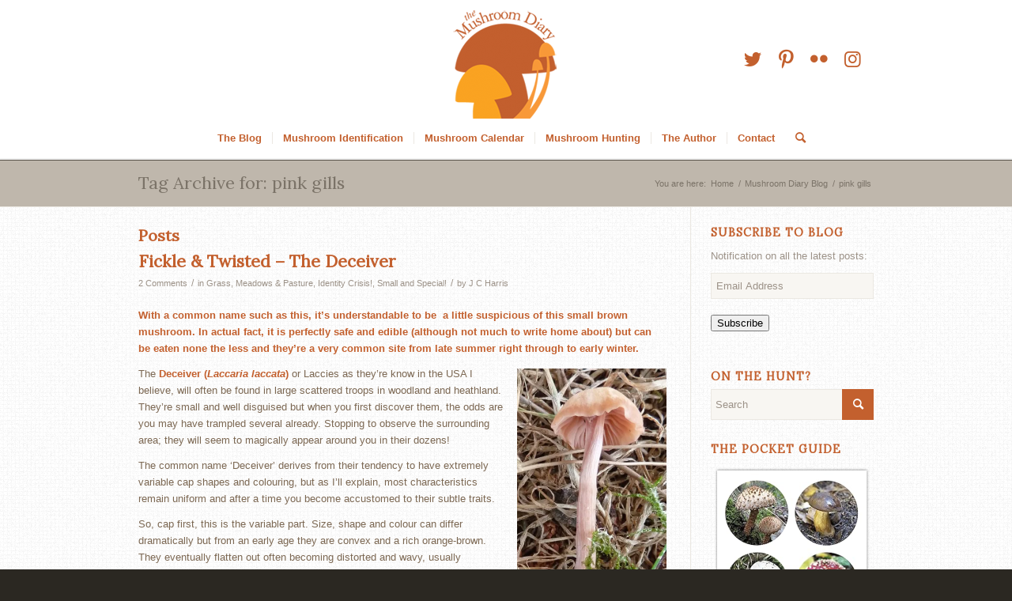

--- FILE ---
content_type: text/html; charset=UTF-8
request_url: https://www.mushroomdiary.co.uk/tag/pink-gills/
body_size: 32461
content:
<!DOCTYPE html><html lang="en-GB" class="html_stretched responsive av-preloader-disabled  html_header_top html_logo_center html_bottom_nav_header html_menu_right html_custom html_header_sticky html_header_shrinking html_mobile_menu_tablet html_header_searchicon html_content_align_left html_header_unstick_top_disabled html_header_stretch_disabled html_minimal_header html_minimal_header_shadow html_av-submenu-hidden html_av-submenu-display-click html_av-overlay-side html_av-overlay-side-classic html_av-submenu-noclone html_entry_id_4272 av-cookies-no-cookie-consent av-no-preview av-default-lightbox html_text_menu_active av-mobile-menu-switch-default"><head><meta charset="UTF-8" /><meta name="robots" content="noindex, follow" /><meta name="viewport" content="width=device-width, initial-scale=1"><title>pink gills &#8211; The Mushroom Diary &#8211; UK Wild Mushroom Hunting Blog</title><meta name='robots' content='max-image-preview:large' /><style>img:is([sizes="auto" i], [sizes^="auto," i]) { contain-intrinsic-size: 3000px 1500px }</style><link rel='dns-prefetch' href='//secure.gravatar.com' /><link rel='dns-prefetch' href='//www.googletagmanager.com' /><link rel='dns-prefetch' href='//stats.wp.com' /><link rel='dns-prefetch' href='//v0.wordpress.com' /><link rel='dns-prefetch' href='//widgets.wp.com' /><link rel='dns-prefetch' href='//s0.wp.com' /><link rel='dns-prefetch' href='//0.gravatar.com' /><link rel='dns-prefetch' href='//1.gravatar.com' /><link rel='dns-prefetch' href='//2.gravatar.com' /><link rel='preconnect' href='//i0.wp.com' /><link rel="alternate" type="application/rss+xml" title="The Mushroom Diary - UK Wild Mushroom Hunting Blog &raquo; Feed" href="https://www.mushroomdiary.co.uk/feed/" /><link rel="alternate" type="application/rss+xml" title="The Mushroom Diary - UK Wild Mushroom Hunting Blog &raquo; Comments Feed" href="https://www.mushroomdiary.co.uk/comments/feed/" /><link rel="alternate" type="application/rss+xml" title="The Mushroom Diary - UK Wild Mushroom Hunting Blog &raquo; pink gills Tag Feed" href="https://www.mushroomdiary.co.uk/tag/pink-gills/feed/" />  <script defer src="[data-uri]"></script> <script defer src="[data-uri]"></script> <link rel='stylesheet' id='avia-grid-css' href='https://www.mushroomdiary.co.uk/wp-content/cache/autoptimize/css/autoptimize_single_96d256692b1cefed55899d5aec3acddc.css?ver=5.1.1' type='text/css' media='all' /><link rel='stylesheet' id='avia-base-css' href='https://www.mushroomdiary.co.uk/wp-content/cache/autoptimize/css/autoptimize_single_53e47b8a068e610fc789f4552a43346b.css?ver=5.1.1' type='text/css' media='all' /><link rel='stylesheet' id='avia-layout-css' href='https://www.mushroomdiary.co.uk/wp-content/cache/autoptimize/css/autoptimize_single_cb5849a9ecee289caaa8777004410759.css?ver=5.1.1' type='text/css' media='all' /><link rel='stylesheet' id='avia-module-audioplayer-css' href='https://www.mushroomdiary.co.uk/wp-content/cache/autoptimize/css/autoptimize_single_033acd0d6e0b5e2a913b66de50a96cbf.css?ver=43ad9b5d40bbfafd4f8f834dc43650df' type='text/css' media='all' /><link rel='stylesheet' id='avia-module-blog-css' href='https://www.mushroomdiary.co.uk/wp-content/cache/autoptimize/css/autoptimize_single_25de45953a7e3f9fffbbfb043a537ccf.css?ver=43ad9b5d40bbfafd4f8f834dc43650df' type='text/css' media='all' /><link rel='stylesheet' id='avia-module-postslider-css' href='https://www.mushroomdiary.co.uk/wp-content/cache/autoptimize/css/autoptimize_single_99a71cbe71821a0a4413bb488c79c348.css?ver=43ad9b5d40bbfafd4f8f834dc43650df' type='text/css' media='all' /><link rel='stylesheet' id='avia-module-button-css' href='https://www.mushroomdiary.co.uk/wp-content/cache/autoptimize/css/autoptimize_single_c67a3887deee2cb809c0ed2af2745700.css?ver=43ad9b5d40bbfafd4f8f834dc43650df' type='text/css' media='all' /><link rel='stylesheet' id='avia-module-buttonrow-css' href='https://www.mushroomdiary.co.uk/wp-content/cache/autoptimize/css/autoptimize_single_4eed102095e23d4e6d345081846064b3.css?ver=43ad9b5d40bbfafd4f8f834dc43650df' type='text/css' media='all' /><link rel='stylesheet' id='avia-module-button-fullwidth-css' href='https://www.mushroomdiary.co.uk/wp-content/cache/autoptimize/css/autoptimize_single_74c45b02b9fd5cee82794be555addf36.css?ver=43ad9b5d40bbfafd4f8f834dc43650df' type='text/css' media='all' /><link rel='stylesheet' id='avia-module-catalogue-css' href='https://www.mushroomdiary.co.uk/wp-content/cache/autoptimize/css/autoptimize_single_62d053ef68a8dce3a6595396086e192e.css?ver=43ad9b5d40bbfafd4f8f834dc43650df' type='text/css' media='all' /><link rel='stylesheet' id='avia-module-comments-css' href='https://www.mushroomdiary.co.uk/wp-content/cache/autoptimize/css/autoptimize_single_1b1797579556717a6fe3c2413a60a3f0.css?ver=43ad9b5d40bbfafd4f8f834dc43650df' type='text/css' media='all' /><link rel='stylesheet' id='avia-module-contact-css' href='https://www.mushroomdiary.co.uk/wp-content/cache/autoptimize/css/autoptimize_single_da637e2bc217eb51b4a1b9f574145547.css?ver=43ad9b5d40bbfafd4f8f834dc43650df' type='text/css' media='all' /><link rel='stylesheet' id='avia-module-slideshow-css' href='https://www.mushroomdiary.co.uk/wp-content/cache/autoptimize/css/autoptimize_single_89dc7ba500cf6b682ff55336d0b10313.css?ver=43ad9b5d40bbfafd4f8f834dc43650df' type='text/css' media='all' /><link rel='stylesheet' id='avia-module-slideshow-contentpartner-css' href='https://www.mushroomdiary.co.uk/wp-content/cache/autoptimize/css/autoptimize_single_0339246c24ce95f288797d6159f661cc.css?ver=43ad9b5d40bbfafd4f8f834dc43650df' type='text/css' media='all' /><link rel='stylesheet' id='avia-module-countdown-css' href='https://www.mushroomdiary.co.uk/wp-content/cache/autoptimize/css/autoptimize_single_3006ed929ca941969b745f7da1a50f96.css?ver=43ad9b5d40bbfafd4f8f834dc43650df' type='text/css' media='all' /><link rel='stylesheet' id='avia-module-gallery-css' href='https://www.mushroomdiary.co.uk/wp-content/cache/autoptimize/css/autoptimize_single_6696b1e9a906be65d2fe0f7de916bce7.css?ver=43ad9b5d40bbfafd4f8f834dc43650df' type='text/css' media='all' /><link rel='stylesheet' id='avia-module-gallery-hor-css' href='https://www.mushroomdiary.co.uk/wp-content/cache/autoptimize/css/autoptimize_single_62cb73d92643cd8ce7187e827d18b0da.css?ver=43ad9b5d40bbfafd4f8f834dc43650df' type='text/css' media='all' /><link rel='stylesheet' id='avia-module-maps-css' href='https://www.mushroomdiary.co.uk/wp-content/cache/autoptimize/css/autoptimize_single_eac8c01b5be503a6a3afe3d2b7a822e8.css?ver=43ad9b5d40bbfafd4f8f834dc43650df' type='text/css' media='all' /><link rel='stylesheet' id='avia-module-gridrow-css' href='https://www.mushroomdiary.co.uk/wp-content/cache/autoptimize/css/autoptimize_single_c41cd151244df5e6f58db554b772ee98.css?ver=43ad9b5d40bbfafd4f8f834dc43650df' type='text/css' media='all' /><link rel='stylesheet' id='avia-module-heading-css' href='https://www.mushroomdiary.co.uk/wp-content/cache/autoptimize/css/autoptimize_single_76e0685d76d9b43bda1047bfba7b2f31.css?ver=43ad9b5d40bbfafd4f8f834dc43650df' type='text/css' media='all' /><link rel='stylesheet' id='avia-module-rotator-css' href='https://www.mushroomdiary.co.uk/wp-content/cache/autoptimize/css/autoptimize_single_078054a2dc02a182871afa7c5a7c1508.css?ver=43ad9b5d40bbfafd4f8f834dc43650df' type='text/css' media='all' /><link rel='stylesheet' id='avia-module-hr-css' href='https://www.mushroomdiary.co.uk/wp-content/cache/autoptimize/css/autoptimize_single_529883ae359ee5daee35300d215693c8.css?ver=43ad9b5d40bbfafd4f8f834dc43650df' type='text/css' media='all' /><link rel='stylesheet' id='avia-module-icon-css' href='https://www.mushroomdiary.co.uk/wp-content/cache/autoptimize/css/autoptimize_single_7b77d80df6b9489d51ded3184375574d.css?ver=43ad9b5d40bbfafd4f8f834dc43650df' type='text/css' media='all' /><link rel='stylesheet' id='avia-module-icon-circles-css' href='https://www.mushroomdiary.co.uk/wp-content/cache/autoptimize/css/autoptimize_single_c3c26f7498b7e5f7b1a75a0193060697.css?ver=43ad9b5d40bbfafd4f8f834dc43650df' type='text/css' media='all' /><link rel='stylesheet' id='avia-module-iconbox-css' href='https://www.mushroomdiary.co.uk/wp-content/cache/autoptimize/css/autoptimize_single_957053bc0d0409ee3a557323e45401fd.css?ver=43ad9b5d40bbfafd4f8f834dc43650df' type='text/css' media='all' /><link rel='stylesheet' id='avia-module-icongrid-css' href='https://www.mushroomdiary.co.uk/wp-content/cache/autoptimize/css/autoptimize_single_48ba08a4d85015869dbc435adb5ecc95.css?ver=43ad9b5d40bbfafd4f8f834dc43650df' type='text/css' media='all' /><link rel='stylesheet' id='avia-module-iconlist-css' href='https://www.mushroomdiary.co.uk/wp-content/cache/autoptimize/css/autoptimize_single_79423b4126cd6354a926b6705c5e9c88.css?ver=43ad9b5d40bbfafd4f8f834dc43650df' type='text/css' media='all' /><link rel='stylesheet' id='avia-module-image-css' href='https://www.mushroomdiary.co.uk/wp-content/cache/autoptimize/css/autoptimize_single_41ed62e80aed890085ace6c566f16dd5.css?ver=43ad9b5d40bbfafd4f8f834dc43650df' type='text/css' media='all' /><link rel='stylesheet' id='avia-module-hotspot-css' href='https://www.mushroomdiary.co.uk/wp-content/cache/autoptimize/css/autoptimize_single_d5813d827d76090f9ae57ceb9ee0c237.css?ver=43ad9b5d40bbfafd4f8f834dc43650df' type='text/css' media='all' /><link rel='stylesheet' id='avia-module-magazine-css' href='https://www.mushroomdiary.co.uk/wp-content/cache/autoptimize/css/autoptimize_single_324d5b8a356b1cd0f6c07fda84323a1b.css?ver=43ad9b5d40bbfafd4f8f834dc43650df' type='text/css' media='all' /><link rel='stylesheet' id='avia-module-masonry-css' href='https://www.mushroomdiary.co.uk/wp-content/cache/autoptimize/css/autoptimize_single_1910da34a4d357744f9b5e44e18c5b91.css?ver=43ad9b5d40bbfafd4f8f834dc43650df' type='text/css' media='all' /><link rel='stylesheet' id='avia-siteloader-css' href='https://www.mushroomdiary.co.uk/wp-content/cache/autoptimize/css/autoptimize_single_687bf47ddc6ecf6986c7b38c8369f248.css?ver=43ad9b5d40bbfafd4f8f834dc43650df' type='text/css' media='all' /><link rel='stylesheet' id='avia-module-menu-css' href='https://www.mushroomdiary.co.uk/wp-content/cache/autoptimize/css/autoptimize_single_725e71906492921d6b3308efdd240e3b.css?ver=43ad9b5d40bbfafd4f8f834dc43650df' type='text/css' media='all' /><link rel='stylesheet' id='avia-module-notification-css' href='https://www.mushroomdiary.co.uk/wp-content/cache/autoptimize/css/autoptimize_single_592cccb2469eba2262911ef232dad4bf.css?ver=43ad9b5d40bbfafd4f8f834dc43650df' type='text/css' media='all' /><link rel='stylesheet' id='avia-module-numbers-css' href='https://www.mushroomdiary.co.uk/wp-content/cache/autoptimize/css/autoptimize_single_1b96d5e3da05f5b5e02be86190c9cfd7.css?ver=43ad9b5d40bbfafd4f8f834dc43650df' type='text/css' media='all' /><link rel='stylesheet' id='avia-module-portfolio-css' href='https://www.mushroomdiary.co.uk/wp-content/cache/autoptimize/css/autoptimize_single_70028c2d889602c9b945b84030251171.css?ver=43ad9b5d40bbfafd4f8f834dc43650df' type='text/css' media='all' /><link rel='stylesheet' id='avia-module-post-metadata-css' href='https://www.mushroomdiary.co.uk/wp-content/cache/autoptimize/css/autoptimize_single_b5928a524e34135d81d395d2830cdf16.css?ver=43ad9b5d40bbfafd4f8f834dc43650df' type='text/css' media='all' /><link rel='stylesheet' id='avia-module-progress-bar-css' href='https://www.mushroomdiary.co.uk/wp-content/cache/autoptimize/css/autoptimize_single_e376b84b7113b57546f5254103d00173.css?ver=43ad9b5d40bbfafd4f8f834dc43650df' type='text/css' media='all' /><link rel='stylesheet' id='avia-module-promobox-css' href='https://www.mushroomdiary.co.uk/wp-content/cache/autoptimize/css/autoptimize_single_57d92da240ea921242508f84bfb63c41.css?ver=43ad9b5d40bbfafd4f8f834dc43650df' type='text/css' media='all' /><link rel='stylesheet' id='avia-sc-search-css' href='https://www.mushroomdiary.co.uk/wp-content/cache/autoptimize/css/autoptimize_single_cbb4c02df0a6c732fa9aadbfbe5a9bdb.css?ver=43ad9b5d40bbfafd4f8f834dc43650df' type='text/css' media='all' /><link rel='stylesheet' id='avia-module-slideshow-accordion-css' href='https://www.mushroomdiary.co.uk/wp-content/cache/autoptimize/css/autoptimize_single_12383216d6b843c8d8d2a266767665ae.css?ver=43ad9b5d40bbfafd4f8f834dc43650df' type='text/css' media='all' /><link rel='stylesheet' id='avia-module-slideshow-feature-image-css' href='https://www.mushroomdiary.co.uk/wp-content/cache/autoptimize/css/autoptimize_single_6937bb50673d97f5eaea1326473f104f.css?ver=43ad9b5d40bbfafd4f8f834dc43650df' type='text/css' media='all' /><link rel='stylesheet' id='avia-module-slideshow-fullsize-css' href='https://www.mushroomdiary.co.uk/wp-content/cache/autoptimize/css/autoptimize_single_fdc0e6247fae45d0db31d057e7de34eb.css?ver=43ad9b5d40bbfafd4f8f834dc43650df' type='text/css' media='all' /><link rel='stylesheet' id='avia-module-slideshow-fullscreen-css' href='https://www.mushroomdiary.co.uk/wp-content/cache/autoptimize/css/autoptimize_single_08577d8d9d4c9169fb9dcb5a015b5386.css?ver=43ad9b5d40bbfafd4f8f834dc43650df' type='text/css' media='all' /><link rel='stylesheet' id='avia-module-slideshow-ls-css' href='https://www.mushroomdiary.co.uk/wp-content/cache/autoptimize/css/autoptimize_single_41e7f40f500a6aaca248f425f9b42e14.css?ver=43ad9b5d40bbfafd4f8f834dc43650df' type='text/css' media='all' /><link rel='stylesheet' id='avia-module-social-css' href='https://www.mushroomdiary.co.uk/wp-content/cache/autoptimize/css/autoptimize_single_161fba934a4af2440a3b63ecf9de2fdc.css?ver=43ad9b5d40bbfafd4f8f834dc43650df' type='text/css' media='all' /><link rel='stylesheet' id='avia-module-tabsection-css' href='https://www.mushroomdiary.co.uk/wp-content/cache/autoptimize/css/autoptimize_single_e754d6a0593b76bfce21dfb47b019a2b.css?ver=43ad9b5d40bbfafd4f8f834dc43650df' type='text/css' media='all' /><link rel='stylesheet' id='avia-module-table-css' href='https://www.mushroomdiary.co.uk/wp-content/cache/autoptimize/css/autoptimize_single_2c9def0069601abe94b473b5bad6ba17.css?ver=43ad9b5d40bbfafd4f8f834dc43650df' type='text/css' media='all' /><link rel='stylesheet' id='avia-module-tabs-css' href='https://www.mushroomdiary.co.uk/wp-content/cache/autoptimize/css/autoptimize_single_913f2499b977d922fe31344222af4757.css?ver=43ad9b5d40bbfafd4f8f834dc43650df' type='text/css' media='all' /><link rel='stylesheet' id='avia-module-team-css' href='https://www.mushroomdiary.co.uk/wp-content/cache/autoptimize/css/autoptimize_single_cb40772ddf9eebdbd18e59ec68831d58.css?ver=43ad9b5d40bbfafd4f8f834dc43650df' type='text/css' media='all' /><link rel='stylesheet' id='avia-module-testimonials-css' href='https://www.mushroomdiary.co.uk/wp-content/cache/autoptimize/css/autoptimize_single_3e61ee4730654f023d63dc6971d5ca76.css?ver=43ad9b5d40bbfafd4f8f834dc43650df' type='text/css' media='all' /><link rel='stylesheet' id='avia-module-timeline-css' href='https://www.mushroomdiary.co.uk/wp-content/cache/autoptimize/css/autoptimize_single_caba8e4b341e3c3cf5ec75bf8bcdf830.css?ver=43ad9b5d40bbfafd4f8f834dc43650df' type='text/css' media='all' /><link rel='stylesheet' id='avia-module-toggles-css' href='https://www.mushroomdiary.co.uk/wp-content/cache/autoptimize/css/autoptimize_single_82418a27a4cbbbcd6b1bf5eb66bfca60.css?ver=43ad9b5d40bbfafd4f8f834dc43650df' type='text/css' media='all' /><link rel='stylesheet' id='avia-module-video-css' href='https://www.mushroomdiary.co.uk/wp-content/cache/autoptimize/css/autoptimize_single_97440f7099008a228ff295ef9a62f0b2.css?ver=43ad9b5d40bbfafd4f8f834dc43650df' type='text/css' media='all' /><style id='wp-emoji-styles-inline-css' type='text/css'>img.wp-smiley, img.emoji {
		display: inline !important;
		border: none !important;
		box-shadow: none !important;
		height: 1em !important;
		width: 1em !important;
		margin: 0 0.07em !important;
		vertical-align: -0.1em !important;
		background: none !important;
		padding: 0 !important;
	}</style><link rel='stylesheet' id='wp-block-library-css' href='https://www.mushroomdiary.co.uk/wp-includes/css/dist/block-library/style.min.css?ver=43ad9b5d40bbfafd4f8f834dc43650df' type='text/css' media='all' /><style id='jetpack-sharing-buttons-style-inline-css' type='text/css'>.jetpack-sharing-buttons__services-list{display:flex;flex-direction:row;flex-wrap:wrap;gap:0;list-style-type:none;margin:5px;padding:0}.jetpack-sharing-buttons__services-list.has-small-icon-size{font-size:12px}.jetpack-sharing-buttons__services-list.has-normal-icon-size{font-size:16px}.jetpack-sharing-buttons__services-list.has-large-icon-size{font-size:24px}.jetpack-sharing-buttons__services-list.has-huge-icon-size{font-size:36px}@media print{.jetpack-sharing-buttons__services-list{display:none!important}}.editor-styles-wrapper .wp-block-jetpack-sharing-buttons{gap:0;padding-inline-start:0}ul.jetpack-sharing-buttons__services-list.has-background{padding:1.25em 2.375em}</style><style id='global-styles-inline-css' type='text/css'>:root{--wp--preset--aspect-ratio--square: 1;--wp--preset--aspect-ratio--4-3: 4/3;--wp--preset--aspect-ratio--3-4: 3/4;--wp--preset--aspect-ratio--3-2: 3/2;--wp--preset--aspect-ratio--2-3: 2/3;--wp--preset--aspect-ratio--16-9: 16/9;--wp--preset--aspect-ratio--9-16: 9/16;--wp--preset--color--black: #000000;--wp--preset--color--cyan-bluish-gray: #abb8c3;--wp--preset--color--white: #ffffff;--wp--preset--color--pale-pink: #f78da7;--wp--preset--color--vivid-red: #cf2e2e;--wp--preset--color--luminous-vivid-orange: #ff6900;--wp--preset--color--luminous-vivid-amber: #fcb900;--wp--preset--color--light-green-cyan: #7bdcb5;--wp--preset--color--vivid-green-cyan: #00d084;--wp--preset--color--pale-cyan-blue: #8ed1fc;--wp--preset--color--vivid-cyan-blue: #0693e3;--wp--preset--color--vivid-purple: #9b51e0;--wp--preset--color--metallic-red: #b02b2c;--wp--preset--color--maximum-yellow-red: #edae44;--wp--preset--color--yellow-sun: #eeee22;--wp--preset--color--palm-leaf: #83a846;--wp--preset--color--aero: #7bb0e7;--wp--preset--color--old-lavender: #745f7e;--wp--preset--color--steel-teal: #5f8789;--wp--preset--color--raspberry-pink: #d65799;--wp--preset--color--medium-turquoise: #4ecac2;--wp--preset--gradient--vivid-cyan-blue-to-vivid-purple: linear-gradient(135deg,rgba(6,147,227,1) 0%,rgb(155,81,224) 100%);--wp--preset--gradient--light-green-cyan-to-vivid-green-cyan: linear-gradient(135deg,rgb(122,220,180) 0%,rgb(0,208,130) 100%);--wp--preset--gradient--luminous-vivid-amber-to-luminous-vivid-orange: linear-gradient(135deg,rgba(252,185,0,1) 0%,rgba(255,105,0,1) 100%);--wp--preset--gradient--luminous-vivid-orange-to-vivid-red: linear-gradient(135deg,rgba(255,105,0,1) 0%,rgb(207,46,46) 100%);--wp--preset--gradient--very-light-gray-to-cyan-bluish-gray: linear-gradient(135deg,rgb(238,238,238) 0%,rgb(169,184,195) 100%);--wp--preset--gradient--cool-to-warm-spectrum: linear-gradient(135deg,rgb(74,234,220) 0%,rgb(151,120,209) 20%,rgb(207,42,186) 40%,rgb(238,44,130) 60%,rgb(251,105,98) 80%,rgb(254,248,76) 100%);--wp--preset--gradient--blush-light-purple: linear-gradient(135deg,rgb(255,206,236) 0%,rgb(152,150,240) 100%);--wp--preset--gradient--blush-bordeaux: linear-gradient(135deg,rgb(254,205,165) 0%,rgb(254,45,45) 50%,rgb(107,0,62) 100%);--wp--preset--gradient--luminous-dusk: linear-gradient(135deg,rgb(255,203,112) 0%,rgb(199,81,192) 50%,rgb(65,88,208) 100%);--wp--preset--gradient--pale-ocean: linear-gradient(135deg,rgb(255,245,203) 0%,rgb(182,227,212) 50%,rgb(51,167,181) 100%);--wp--preset--gradient--electric-grass: linear-gradient(135deg,rgb(202,248,128) 0%,rgb(113,206,126) 100%);--wp--preset--gradient--midnight: linear-gradient(135deg,rgb(2,3,129) 0%,rgb(40,116,252) 100%);--wp--preset--font-size--small: 1rem;--wp--preset--font-size--medium: 1.125rem;--wp--preset--font-size--large: 1.75rem;--wp--preset--font-size--x-large: clamp(1.75rem, 3vw, 2.25rem);--wp--preset--spacing--20: 0.44rem;--wp--preset--spacing--30: 0.67rem;--wp--preset--spacing--40: 1rem;--wp--preset--spacing--50: 1.5rem;--wp--preset--spacing--60: 2.25rem;--wp--preset--spacing--70: 3.38rem;--wp--preset--spacing--80: 5.06rem;--wp--preset--shadow--natural: 6px 6px 9px rgba(0, 0, 0, 0.2);--wp--preset--shadow--deep: 12px 12px 50px rgba(0, 0, 0, 0.4);--wp--preset--shadow--sharp: 6px 6px 0px rgba(0, 0, 0, 0.2);--wp--preset--shadow--outlined: 6px 6px 0px -3px rgba(255, 255, 255, 1), 6px 6px rgba(0, 0, 0, 1);--wp--preset--shadow--crisp: 6px 6px 0px rgba(0, 0, 0, 1);}:root { --wp--style--global--content-size: 800px;--wp--style--global--wide-size: 1130px; }:where(body) { margin: 0; }.wp-site-blocks > .alignleft { float: left; margin-right: 2em; }.wp-site-blocks > .alignright { float: right; margin-left: 2em; }.wp-site-blocks > .aligncenter { justify-content: center; margin-left: auto; margin-right: auto; }:where(.is-layout-flex){gap: 0.5em;}:where(.is-layout-grid){gap: 0.5em;}.is-layout-flow > .alignleft{float: left;margin-inline-start: 0;margin-inline-end: 2em;}.is-layout-flow > .alignright{float: right;margin-inline-start: 2em;margin-inline-end: 0;}.is-layout-flow > .aligncenter{margin-left: auto !important;margin-right: auto !important;}.is-layout-constrained > .alignleft{float: left;margin-inline-start: 0;margin-inline-end: 2em;}.is-layout-constrained > .alignright{float: right;margin-inline-start: 2em;margin-inline-end: 0;}.is-layout-constrained > .aligncenter{margin-left: auto !important;margin-right: auto !important;}.is-layout-constrained > :where(:not(.alignleft):not(.alignright):not(.alignfull)){max-width: var(--wp--style--global--content-size);margin-left: auto !important;margin-right: auto !important;}.is-layout-constrained > .alignwide{max-width: var(--wp--style--global--wide-size);}body .is-layout-flex{display: flex;}.is-layout-flex{flex-wrap: wrap;align-items: center;}.is-layout-flex > :is(*, div){margin: 0;}body .is-layout-grid{display: grid;}.is-layout-grid > :is(*, div){margin: 0;}body{padding-top: 0px;padding-right: 0px;padding-bottom: 0px;padding-left: 0px;}a:where(:not(.wp-element-button)){text-decoration: underline;}:root :where(.wp-element-button, .wp-block-button__link){background-color: #32373c;border-width: 0;color: #fff;font-family: inherit;font-size: inherit;line-height: inherit;padding: calc(0.667em + 2px) calc(1.333em + 2px);text-decoration: none;}.has-black-color{color: var(--wp--preset--color--black) !important;}.has-cyan-bluish-gray-color{color: var(--wp--preset--color--cyan-bluish-gray) !important;}.has-white-color{color: var(--wp--preset--color--white) !important;}.has-pale-pink-color{color: var(--wp--preset--color--pale-pink) !important;}.has-vivid-red-color{color: var(--wp--preset--color--vivid-red) !important;}.has-luminous-vivid-orange-color{color: var(--wp--preset--color--luminous-vivid-orange) !important;}.has-luminous-vivid-amber-color{color: var(--wp--preset--color--luminous-vivid-amber) !important;}.has-light-green-cyan-color{color: var(--wp--preset--color--light-green-cyan) !important;}.has-vivid-green-cyan-color{color: var(--wp--preset--color--vivid-green-cyan) !important;}.has-pale-cyan-blue-color{color: var(--wp--preset--color--pale-cyan-blue) !important;}.has-vivid-cyan-blue-color{color: var(--wp--preset--color--vivid-cyan-blue) !important;}.has-vivid-purple-color{color: var(--wp--preset--color--vivid-purple) !important;}.has-metallic-red-color{color: var(--wp--preset--color--metallic-red) !important;}.has-maximum-yellow-red-color{color: var(--wp--preset--color--maximum-yellow-red) !important;}.has-yellow-sun-color{color: var(--wp--preset--color--yellow-sun) !important;}.has-palm-leaf-color{color: var(--wp--preset--color--palm-leaf) !important;}.has-aero-color{color: var(--wp--preset--color--aero) !important;}.has-old-lavender-color{color: var(--wp--preset--color--old-lavender) !important;}.has-steel-teal-color{color: var(--wp--preset--color--steel-teal) !important;}.has-raspberry-pink-color{color: var(--wp--preset--color--raspberry-pink) !important;}.has-medium-turquoise-color{color: var(--wp--preset--color--medium-turquoise) !important;}.has-black-background-color{background-color: var(--wp--preset--color--black) !important;}.has-cyan-bluish-gray-background-color{background-color: var(--wp--preset--color--cyan-bluish-gray) !important;}.has-white-background-color{background-color: var(--wp--preset--color--white) !important;}.has-pale-pink-background-color{background-color: var(--wp--preset--color--pale-pink) !important;}.has-vivid-red-background-color{background-color: var(--wp--preset--color--vivid-red) !important;}.has-luminous-vivid-orange-background-color{background-color: var(--wp--preset--color--luminous-vivid-orange) !important;}.has-luminous-vivid-amber-background-color{background-color: var(--wp--preset--color--luminous-vivid-amber) !important;}.has-light-green-cyan-background-color{background-color: var(--wp--preset--color--light-green-cyan) !important;}.has-vivid-green-cyan-background-color{background-color: var(--wp--preset--color--vivid-green-cyan) !important;}.has-pale-cyan-blue-background-color{background-color: var(--wp--preset--color--pale-cyan-blue) !important;}.has-vivid-cyan-blue-background-color{background-color: var(--wp--preset--color--vivid-cyan-blue) !important;}.has-vivid-purple-background-color{background-color: var(--wp--preset--color--vivid-purple) !important;}.has-metallic-red-background-color{background-color: var(--wp--preset--color--metallic-red) !important;}.has-maximum-yellow-red-background-color{background-color: var(--wp--preset--color--maximum-yellow-red) !important;}.has-yellow-sun-background-color{background-color: var(--wp--preset--color--yellow-sun) !important;}.has-palm-leaf-background-color{background-color: var(--wp--preset--color--palm-leaf) !important;}.has-aero-background-color{background-color: var(--wp--preset--color--aero) !important;}.has-old-lavender-background-color{background-color: var(--wp--preset--color--old-lavender) !important;}.has-steel-teal-background-color{background-color: var(--wp--preset--color--steel-teal) !important;}.has-raspberry-pink-background-color{background-color: var(--wp--preset--color--raspberry-pink) !important;}.has-medium-turquoise-background-color{background-color: var(--wp--preset--color--medium-turquoise) !important;}.has-black-border-color{border-color: var(--wp--preset--color--black) !important;}.has-cyan-bluish-gray-border-color{border-color: var(--wp--preset--color--cyan-bluish-gray) !important;}.has-white-border-color{border-color: var(--wp--preset--color--white) !important;}.has-pale-pink-border-color{border-color: var(--wp--preset--color--pale-pink) !important;}.has-vivid-red-border-color{border-color: var(--wp--preset--color--vivid-red) !important;}.has-luminous-vivid-orange-border-color{border-color: var(--wp--preset--color--luminous-vivid-orange) !important;}.has-luminous-vivid-amber-border-color{border-color: var(--wp--preset--color--luminous-vivid-amber) !important;}.has-light-green-cyan-border-color{border-color: var(--wp--preset--color--light-green-cyan) !important;}.has-vivid-green-cyan-border-color{border-color: var(--wp--preset--color--vivid-green-cyan) !important;}.has-pale-cyan-blue-border-color{border-color: var(--wp--preset--color--pale-cyan-blue) !important;}.has-vivid-cyan-blue-border-color{border-color: var(--wp--preset--color--vivid-cyan-blue) !important;}.has-vivid-purple-border-color{border-color: var(--wp--preset--color--vivid-purple) !important;}.has-metallic-red-border-color{border-color: var(--wp--preset--color--metallic-red) !important;}.has-maximum-yellow-red-border-color{border-color: var(--wp--preset--color--maximum-yellow-red) !important;}.has-yellow-sun-border-color{border-color: var(--wp--preset--color--yellow-sun) !important;}.has-palm-leaf-border-color{border-color: var(--wp--preset--color--palm-leaf) !important;}.has-aero-border-color{border-color: var(--wp--preset--color--aero) !important;}.has-old-lavender-border-color{border-color: var(--wp--preset--color--old-lavender) !important;}.has-steel-teal-border-color{border-color: var(--wp--preset--color--steel-teal) !important;}.has-raspberry-pink-border-color{border-color: var(--wp--preset--color--raspberry-pink) !important;}.has-medium-turquoise-border-color{border-color: var(--wp--preset--color--medium-turquoise) !important;}.has-vivid-cyan-blue-to-vivid-purple-gradient-background{background: var(--wp--preset--gradient--vivid-cyan-blue-to-vivid-purple) !important;}.has-light-green-cyan-to-vivid-green-cyan-gradient-background{background: var(--wp--preset--gradient--light-green-cyan-to-vivid-green-cyan) !important;}.has-luminous-vivid-amber-to-luminous-vivid-orange-gradient-background{background: var(--wp--preset--gradient--luminous-vivid-amber-to-luminous-vivid-orange) !important;}.has-luminous-vivid-orange-to-vivid-red-gradient-background{background: var(--wp--preset--gradient--luminous-vivid-orange-to-vivid-red) !important;}.has-very-light-gray-to-cyan-bluish-gray-gradient-background{background: var(--wp--preset--gradient--very-light-gray-to-cyan-bluish-gray) !important;}.has-cool-to-warm-spectrum-gradient-background{background: var(--wp--preset--gradient--cool-to-warm-spectrum) !important;}.has-blush-light-purple-gradient-background{background: var(--wp--preset--gradient--blush-light-purple) !important;}.has-blush-bordeaux-gradient-background{background: var(--wp--preset--gradient--blush-bordeaux) !important;}.has-luminous-dusk-gradient-background{background: var(--wp--preset--gradient--luminous-dusk) !important;}.has-pale-ocean-gradient-background{background: var(--wp--preset--gradient--pale-ocean) !important;}.has-electric-grass-gradient-background{background: var(--wp--preset--gradient--electric-grass) !important;}.has-midnight-gradient-background{background: var(--wp--preset--gradient--midnight) !important;}.has-small-font-size{font-size: var(--wp--preset--font-size--small) !important;}.has-medium-font-size{font-size: var(--wp--preset--font-size--medium) !important;}.has-large-font-size{font-size: var(--wp--preset--font-size--large) !important;}.has-x-large-font-size{font-size: var(--wp--preset--font-size--x-large) !important;}
:where(.wp-block-post-template.is-layout-flex){gap: 1.25em;}:where(.wp-block-post-template.is-layout-grid){gap: 1.25em;}
:where(.wp-block-columns.is-layout-flex){gap: 2em;}:where(.wp-block-columns.is-layout-grid){gap: 2em;}
:root :where(.wp-block-pullquote){font-size: 1.5em;line-height: 1.6;}</style><link rel='stylesheet' id='ctf_styles-css' href='https://www.mushroomdiary.co.uk/wp-content/plugins/custom-twitter-feeds/css/ctf-styles.min.css?ver=2.2.5' type='text/css' media='all' /><link rel='stylesheet' id='avia-scs-css' href='https://www.mushroomdiary.co.uk/wp-content/cache/autoptimize/css/autoptimize_single_9f282d942f5cda0e44d8f266be941542.css?ver=5.1.1' type='text/css' media='all' /><link rel='stylesheet' id='avia-popup-css-css' href='https://www.mushroomdiary.co.uk/wp-content/cache/autoptimize/css/autoptimize_single_94da2bc1c2df74dad8d2928e1f2abb39.css?ver=5.1.1' type='text/css' media='screen' /><link rel='stylesheet' id='avia-lightbox-css' href='https://www.mushroomdiary.co.uk/wp-content/cache/autoptimize/css/autoptimize_single_168523e225f4f0dc1d246fa43cad27e3.css?ver=5.1.1' type='text/css' media='screen' /><link rel='stylesheet' id='avia-widget-css-css' href='https://www.mushroomdiary.co.uk/wp-content/cache/autoptimize/css/autoptimize_single_d91da2c7be4ced9ae6075affe9130f94.css?ver=5.1.1' type='text/css' media='screen' /><link rel='stylesheet' id='avia-dynamic-css' href='https://www.mushroomdiary.co.uk/wp-content/cache/autoptimize/css/autoptimize_single_7095bd31a19b9bc3931df516a0fb229e.css?ver=62fa27573c4c7' type='text/css' media='all' /><link rel='stylesheet' id='avia-custom-css' href='https://www.mushroomdiary.co.uk/wp-content/themes/enfold_Aug_2022/css/custom.css?ver=5.1.1' type='text/css' media='all' /><link rel='stylesheet' id='jetpack_likes-css' href='https://www.mushroomdiary.co.uk/wp-content/cache/autoptimize/css/autoptimize_single_9782486f948f9aa028bac3378763eece.css?ver=14.3' type='text/css' media='all' /><link rel='stylesheet' id='jetpack-subscriptions-css' href='https://www.mushroomdiary.co.uk/wp-content/cache/autoptimize/css/autoptimize_single_cedcaab8c4cd6f2c52442f216c7e3043.css?ver=14.3' type='text/css' media='all' /> <script type="text/javascript" src="https://www.mushroomdiary.co.uk/wp-includes/js/jquery/jquery.min.js?ver=3.7.1" id="jquery-core-js"></script> <script defer type="text/javascript" src="https://www.mushroomdiary.co.uk/wp-includes/js/jquery/jquery-migrate.min.js?ver=3.4.1" id="jquery-migrate-js"></script> <script defer type="text/javascript" src="https://www.mushroomdiary.co.uk/wp-content/cache/autoptimize/js/autoptimize_single_e96846193549df893ebe4d182543230a.js?ver=5.1.1" id="avia-compat-js"></script> 
 <script defer type="text/javascript" src="https://www.googletagmanager.com/gtag/js?id=G-4TJJ5LTY86" id="google_gtagjs-js"></script> <script defer id="google_gtagjs-js-after" src="[data-uri]"></script> <link rel="https://api.w.org/" href="https://www.mushroomdiary.co.uk/wp-json/" /><link rel="alternate" title="JSON" type="application/json" href="https://www.mushroomdiary.co.uk/wp-json/wp/v2/tags/68" /><link rel="EditURI" type="application/rsd+xml" title="RSD" href="https://www.mushroomdiary.co.uk/xmlrpc.php?rsd" /><meta name="generator" content="Site Kit by Google 1.166.0" /><style>img#wpstats{display:none}</style><link rel="profile" href="https://gmpg.org/xfn/11" /><link rel="alternate" type="application/rss+xml" title="The Mushroom Diary - UK Wild Mushroom Hunting Blog RSS2 Feed" href="https://www.mushroomdiary.co.uk/feed/" /><link rel="pingback" href="https://www.mushroomdiary.co.uk/xmlrpc.php" /><style type='text/css' media='screen'>#top #header_main > .container, #top #header_main > .container .main_menu  .av-main-nav > li > a, #top #header_main #menu-item-shop .cart_dropdown_link{ height:150px; line-height: 150px; }
 .html_top_nav_header .av-logo-container{ height:150px;  }
 .html_header_top.html_header_sticky #top #wrap_all #main{ padding-top:202px; }</style><!--[if lt IE 9]><script src="https://www.mushroomdiary.co.uk/wp-content/themes/enfold_Aug_2022/js/html5shiv.js"></script><![endif]--><link rel="icon" href="https://www.mushroomdiary.co.uk/wp-content/uploads/2015/07/favicon.png" type="image/png"><style type="text/css">.recentcomments a{display:inline !important;padding:0 !important;margin:0 !important;}</style><meta property="og:type" content="website" /><meta property="og:title" content="pink gills &#8211; The Mushroom Diary &#8211; UK Wild Mushroom Hunting Blog" /><meta property="og:url" content="https://www.mushroomdiary.co.uk/tag/pink-gills/" /><meta property="og:site_name" content="The Mushroom Diary - UK Wild Mushroom Hunting Blog" /><meta property="og:image" content="https://s0.wp.com/i/blank.jpg" /><meta property="og:image:alt" content="" /><meta property="og:locale" content="en_GB" /><meta name="twitter:site" content="@mushroomdiary" /> <style type='text/css'>@font-face {font-family: 'entypo-fontello'; font-weight: normal; font-style: normal; font-display: auto;
src: url('https://www.mushroomdiary.co.uk/wp-content/themes/enfold_Aug_2022/config-templatebuilder/avia-template-builder/assets/fonts/entypo-fontello.woff2') format('woff2'),
url('https://www.mushroomdiary.co.uk/wp-content/themes/enfold_Aug_2022/config-templatebuilder/avia-template-builder/assets/fonts/entypo-fontello.woff') format('woff'),
url('https://www.mushroomdiary.co.uk/wp-content/themes/enfold_Aug_2022/config-templatebuilder/avia-template-builder/assets/fonts/entypo-fontello.ttf') format('truetype'),
url('https://www.mushroomdiary.co.uk/wp-content/themes/enfold_Aug_2022/config-templatebuilder/avia-template-builder/assets/fonts/entypo-fontello.svg#entypo-fontello') format('svg'),
url('https://www.mushroomdiary.co.uk/wp-content/themes/enfold_Aug_2022/config-templatebuilder/avia-template-builder/assets/fonts/entypo-fontello.eot'),
url('https://www.mushroomdiary.co.uk/wp-content/themes/enfold_Aug_2022/config-templatebuilder/avia-template-builder/assets/fonts/entypo-fontello.eot?#iefix') format('embedded-opentype');
} #top .avia-font-entypo-fontello, body .avia-font-entypo-fontello, html body [data-av_iconfont='entypo-fontello']:before{ font-family: 'entypo-fontello'; }</style></head><body data-rsssl=1 id="top" class="archive tag tag-pink-gills tag-68 wp-theme-enfold_Aug_2022 stretched rtl_columns av-curtain-numeric lora georgia-websave georgia  avia-responsive-images-support" itemscope="itemscope" itemtype="https://schema.org/WebPage" ><div id='wrap_all'><header id='header' class='all_colors header_color light_bg_color  av_header_top av_logo_center av_bottom_nav_header av_menu_right av_custom av_header_sticky av_header_shrinking av_header_stretch_disabled av_mobile_menu_tablet av_header_searchicon av_header_unstick_top_disabled av_seperator_small_border av_minimal_header av_minimal_header_shadow'  role="banner" itemscope="itemscope" itemtype="https://schema.org/WPHeader" ><div  id='header_main' class='container_wrap container_wrap_logo'><div class='container av-logo-container'><div class='inner-container'><span class='logo avia-standard-logo'><a href='https://www.mushroomdiary.co.uk/' class=''><img src="https://i0.wp.com/www.mushroomdiary.co.uk/wp-content/uploads/2015/10/mushroomdiary-logo-2015-small.png?fit=142%2C150&amp;ssl=1" height="100" width="300" alt='The Mushroom Diary - UK Wild Mushroom Hunting Blog' title='mushroomdiary-logo-2015-small' /></a></span><ul class='noLightbox social_bookmarks icon_count_4'><li class='social_bookmarks_twitter av-social-link-twitter social_icon_1'><a target="_blank" aria-label="Link to Twitter" href='https://twitter.com/mushroomdiary' aria-hidden='false' data-av_icon='' data-av_iconfont='entypo-fontello' title='Twitter' rel="noopener"><span class='avia_hidden_link_text'>Twitter</span></a></li><li class='social_bookmarks_pinterest av-social-link-pinterest social_icon_2'><a target="_blank" aria-label="Link to Pinterest" href='https://www.pinterest.com/mushroomdiary' aria-hidden='false' data-av_icon='' data-av_iconfont='entypo-fontello' title='Pinterest' rel="noopener"><span class='avia_hidden_link_text'>Pinterest</span></a></li><li class='social_bookmarks_flickr av-social-link-flickr social_icon_3'><a target="_blank" aria-label="Link to Flickr" href='https://www.flickr.com/photos/johnnie2fingers/albums' aria-hidden='false' data-av_icon='' data-av_iconfont='entypo-fontello' title='Flickr' rel="noopener"><span class='avia_hidden_link_text'>Flickr</span></a></li><li class='social_bookmarks_instagram av-social-link-instagram social_icon_4'><a target="_blank" aria-label="Link to Instagram" href='https://instagram.com/mushroomdiary' aria-hidden='false' data-av_icon='' data-av_iconfont='entypo-fontello' title='Instagram' rel="noopener"><span class='avia_hidden_link_text'>Instagram</span></a></li></ul></div></div><div id='header_main_alternate' class='container_wrap'><div class='container'><nav class='main_menu' data-selectname='Select a page'  role="navigation" itemscope="itemscope" itemtype="https://schema.org/SiteNavigationElement" ><div class="avia-menu av-main-nav-wrap"><ul role="menu" class="menu av-main-nav" id="avia-menu"><li role="menuitem" id="menu-item-3831" class="menu-item menu-item-type-post_type menu-item-object-page menu-item-top-level menu-item-top-level-1"><a href="https://www.mushroomdiary.co.uk/mushroom-diary-blog/" itemprop="url" tabindex="0"><span class="avia-bullet"></span><span class="avia-menu-text">The Blog</span><span class="avia-menu-fx"><span class="avia-arrow-wrap"><span class="avia-arrow"></span></span></span></a></li><li role="menuitem" id="menu-item-2368" class="menu-item menu-item-type-post_type menu-item-object-page menu-item-top-level menu-item-top-level-2"><a href="https://www.mushroomdiary.co.uk/mushroom-identification/" itemprop="url" tabindex="0"><span class="avia-bullet"></span><span class="avia-menu-text">Mushroom Identification</span><span class="avia-menu-fx"><span class="avia-arrow-wrap"><span class="avia-arrow"></span></span></span></a></li><li role="menuitem" id="menu-item-3281" class="menu-item menu-item-type-post_type menu-item-object-page menu-item-top-level menu-item-top-level-3"><a href="https://www.mushroomdiary.co.uk/mushroom-season-uk-annual-calendar/" itemprop="url" tabindex="0"><span class="avia-bullet"></span><span class="avia-menu-text">Mushroom Calendar</span><span class="avia-menu-fx"><span class="avia-arrow-wrap"><span class="avia-arrow"></span></span></span></a></li><li role="menuitem" id="menu-item-3471" class="menu-item menu-item-type-post_type menu-item-object-page menu-item-top-level menu-item-top-level-4"><a href="https://www.mushroomdiary.co.uk/getting-started-in-mushroom-hunting/" itemprop="url" tabindex="0"><span class="avia-bullet"></span><span class="avia-menu-text">Mushroom Hunting</span><span class="avia-menu-fx"><span class="avia-arrow-wrap"><span class="avia-arrow"></span></span></span></a></li><li role="menuitem" id="menu-item-2370" class="menu-item menu-item-type-post_type menu-item-object-page menu-item-top-level menu-item-top-level-5"><a href="https://www.mushroomdiary.co.uk/about-mushroom-man/" itemprop="url" tabindex="0"><span class="avia-bullet"></span><span class="avia-menu-text">The Author</span><span class="avia-menu-fx"><span class="avia-arrow-wrap"><span class="avia-arrow"></span></span></span></a></li><li role="menuitem" id="menu-item-2369" class="menu-item menu-item-type-post_type menu-item-object-page menu-item-top-level menu-item-top-level-6"><a href="https://www.mushroomdiary.co.uk/contact-mushroom-identification-help/" itemprop="url" tabindex="0"><span class="avia-bullet"></span><span class="avia-menu-text">Contact</span><span class="avia-menu-fx"><span class="avia-arrow-wrap"><span class="avia-arrow"></span></span></span></a></li><li id="menu-item-search" class="noMobile menu-item menu-item-search-dropdown menu-item-avia-special" role="menuitem"><a aria-label="Search" href="?s=" rel="nofollow" data-avia-search-tooltip="  &lt;form role=&quot;search&quot; action=&quot;https://www.mushroomdiary.co.uk/&quot; id=&quot;searchform&quot; method=&quot;get&quot; class=&quot;&quot;&gt;
 &lt;div&gt;
 &lt;input type=&quot;submit&quot; value=&quot;&quot; id=&quot;searchsubmit&quot; class=&quot;button avia-font-entypo-fontello&quot; /&gt;
 &lt;input type=&quot;text&quot; id=&quot;s&quot; name=&quot;s&quot; value=&quot;&quot; placeholder='Search' /&gt;
 &lt;/div&gt;
&lt;/form&gt;
" aria-hidden='false' data-av_icon='' data-av_iconfont='entypo-fontello'><span class="avia_hidden_link_text">Search</span></a></li><li class="av-burger-menu-main menu-item-avia-special "> <a href="#" aria-label="Menu" aria-hidden="false"> <span class="av-hamburger av-hamburger--spin av-js-hamburger"> <span class="av-hamburger-box"> <span class="av-hamburger-inner"></span> <strong>Menu</strong> </span> </span> <span class="avia_hidden_link_text">Menu</span> </a></li></ul></div></nav></div></div></div><div class='header_bg'></div></header><div id='main' class='all_colors' data-scroll-offset='150'><div class='stretch_full container_wrap alternate_color light_bg_color title_container'><div class='container'><h1 class='main-title entry-title '><a href='https://www.mushroomdiary.co.uk/tag/pink-gills/' rel='bookmark' title='Permanent Link: Tag Archive for: pink gills'  itemprop="headline" >Tag Archive for: pink gills</a></h1><div class="breadcrumb breadcrumbs avia-breadcrumbs"><div class="breadcrumb-trail" ><span class="trail-before"><span class="breadcrumb-title">You are here:</span></span> <span  itemscope="itemscope" itemtype="https://schema.org/BreadcrumbList" ><span  itemscope="itemscope" itemtype="https://schema.org/ListItem" itemprop="itemListElement" ><a itemprop="url" href="https://www.mushroomdiary.co.uk" title="The Mushroom Diary - UK Wild Mushroom Hunting Blog" rel="home" class="trail-begin"><span itemprop="name">Home</span></a><span itemprop="position" class="hidden">1</span></span></span> <span class="sep">/</span> <span  itemscope="itemscope" itemtype="https://schema.org/BreadcrumbList" ><span  itemscope="itemscope" itemtype="https://schema.org/ListItem" itemprop="itemListElement" ><a itemprop="url" href="https://www.mushroomdiary.co.uk/mushroom-diary-blog/" title="Mushroom Diary Blog"><span itemprop="name">Mushroom Diary Blog</span></a><span itemprop="position" class="hidden">2</span></span></span> <span class="sep">/</span> <span class="trail-end">pink gills</span></div></div></div></div><div class='container_wrap container_wrap_first main_color sidebar_right'><div class='container template-blog '><main class='content av-content-small alpha units'  role="main" itemprop="mainContentOfPage" itemscope="itemscope" itemtype="https://schema.org/Blog" ><div class="category-term-description"></div><h3 class='post-title tag-page-post-type-title '>Posts</h3><article class="post-entry post-entry-type-standard post-entry-4272 post-loop-1 post-parity-odd custom with-slider post-4272 post type-post status-publish format-standard has-post-thumbnail hentry category-edible-mushrooms-in-grass-and-patureland category-mushroom-identification-uk category-small-mushrooms-and-toadstools tag-august-mushroom tag-autumn-mushroom tag-brown-mushroom-identification tag-deceiver tag-edible-mushroom tag-edible-wild-mushroom tag-edible-woodland-mushroom tag-group-of-mushrooms tag-laccaria tag-light-brown-mushrooms tag-mushrooms-in-august tag-mushrooms-in-september tag-november-mushroom tag-october-mushroom tag-pink-gills tag-safe-to-eat tag-september-mushroom tag-small-brown-mushroom tag-small-brown-woodland-mushroom tag-woodland tag-woodland-fungus tag-yellow-brown"  itemscope="itemscope" itemtype="https://schema.org/BlogPosting" ><div class="blog-meta"></div><div class='entry-content-wrapper clearfix standard-content'><header class="entry-content-header"><h2 class='post-title entry-title '  itemprop="headline" ><a href="https://www.mushroomdiary.co.uk/2015/10/the-deceiver-mushroom-laccaria-laccata/" rel="bookmark" title="Permanent Link: Fickle &#038; Twisted &#8211; The Deceiver">Fickle &#038; Twisted &#8211; The Deceiver<span class="post-format-icon minor-meta"></span></a></h2><span class="post-meta-infos"><span class="comment-container minor-meta"><a href="https://www.mushroomdiary.co.uk/2015/10/the-deceiver-mushroom-laccaria-laccata/#comments" class="comments-link" >2 Comments</a></span><span class="text-sep">/</span><span class="blog-categories minor-meta">in <a href="https://www.mushroomdiary.co.uk/category/edible-mushrooms-in-grass-and-patureland/" rel="tag">Grass, Meadows &amp; Pasture</a>, <a href="https://www.mushroomdiary.co.uk/category/mushroom-identification-uk/" rel="tag">Identity Crisis!</a>, <a href="https://www.mushroomdiary.co.uk/category/small-mushrooms-and-toadstools/" rel="tag">Small and Special!</a></span><span class="text-sep">/</span><span class="blog-author minor-meta">by <span class="entry-author-link"  itemprop="author" ><span class="author"><span class="fn"><a href="https://www.mushroomdiary.co.uk/author/admin/" title="Posts by J C Harris" rel="author">J C Harris</a></span></span></span></span></span></header><div class="entry-content"  itemprop="text" ><p><strong>With a common name such as this, it&#8217;s understandable to be  a little suspicious of this small brown mushroom. In actual fact, it is perfectly safe and edible (although not much to write home about) but can be eaten none the less and they&#8217;re a very common site from late summer right through to early winter.<br /> </strong></p><p><a href="https://i0.wp.com/www.mushroomdiary.co.uk/wp-content/uploads/2015/10/deceiver-mushroom.jpg"><img data-recalc-dims="1" loading="lazy" decoding="async" class=" wp-image-4307 alignright" src="https://i0.wp.com/www.mushroomdiary.co.uk/wp-content/uploads/2015/10/deceiver-mushroom.jpg?resize=189%2C385" alt="Laccaria laccata" width="189" height="385" srcset="https://i0.wp.com/www.mushroomdiary.co.uk/wp-content/uploads/2015/10/deceiver-mushroom.jpg?w=400&amp;ssl=1 400w, https://i0.wp.com/www.mushroomdiary.co.uk/wp-content/uploads/2015/10/deceiver-mushroom.jpg?resize=147%2C300&amp;ssl=1 147w, https://i0.wp.com/www.mushroomdiary.co.uk/wp-content/uploads/2015/10/deceiver-mushroom.jpg?resize=346%2C705&amp;ssl=1 346w" sizes="auto, (max-width: 189px) 100vw, 189px" /></a>The <strong>Deceiver (<em>Laccaria laccata</em>)</strong> or Laccies as they&#8217;re know in the USA I believe, will often be found in large scattered troops in woodland and heathland. They&#8217;re small and well disguised but when you first discover them, the odds are you may have trampled several already. Stopping to observe the surrounding area; they will seem to magically appear around you in their dozens!</p><p>The common name &#8216;Deceiver&#8217; derives from their tendency to have extremely variable cap shapes and colouring, but as I&#8217;ll explain, most characteristics remain uniform and after a time you become <span data-dobid="hdw">accustomed</span> to their subtle traits.</p><p>So, cap first, this is the variable part. Size, shape and colour can differ dramatically but from an early age they are convex and a rich orange-brown. They eventually flatten out often becoming distorted and wavy, usually developing a central depression. They&#8217;re also hygrophanous, meaning their colour (and the straitions at the margin) are affected depending on how hydrated they are. With a loss of moisture the caps become much paler in varying degrees (see images below) and the striations are not so prominent. So as you can understand, the different colours and shapes can cause some confusion in identification.</p><p>But the consistent features are their thick and widely spaced gills, quite distinctive for this genus; pinkish in colour, dusted with white spores when mature. The stem is similar in colour to the cap; tough/fibrous and often twisted or compressed. Again, this is a very distinctive and reliable feature. If the stems don&#8217;t appear this way, simply look around for more examples &#8211; there will plenty about.</p><p>There are several other Laccaria species out there, but L.laccata is by far the most common. You may have also come across a close &#8216;purple&#8217; relative of the Deceiver, namely the <a href="https://www.mushroomdiary.co.uk/2010/10/amathyst-deceiver/" target="_blank">Amethyst Deceiver</a>, an exceptionally attractive little mushroom. See my post on it <a href="https://www.mushroomdiary.co.uk/2010/10/amathyst-deceiver/" target="_blank">here</a>.</p><p>Keep a look out for them this autumn /early winter time and try to avoid stepping on them at the same time, which is not as easy as it sounds!</p><div id="attachment_4309" style="width: 950px" class="wp-caption alignnone"><a href="https://i0.wp.com/www.mushroomdiary.co.uk/wp-content/uploads/2015/10/laccaria-laccata-images.jpg"><img data-recalc-dims="1" loading="lazy" decoding="async" aria-describedby="caption-attachment-4309" class="size-full wp-image-4309" src="https://i0.wp.com/www.mushroomdiary.co.uk/wp-content/uploads/2015/10/laccaria-laccata-images.jpg?resize=940%2C799" alt="Deceiver Mushrooms" width="940" height="799" srcset="https://i0.wp.com/www.mushroomdiary.co.uk/wp-content/uploads/2015/10/laccaria-laccata-images.jpg?w=940&amp;ssl=1 940w, https://i0.wp.com/www.mushroomdiary.co.uk/wp-content/uploads/2015/10/laccaria-laccata-images.jpg?resize=300%2C255&amp;ssl=1 300w, https://i0.wp.com/www.mushroomdiary.co.uk/wp-content/uploads/2015/10/laccaria-laccata-images.jpg?resize=705%2C599&amp;ssl=1 705w, https://i0.wp.com/www.mushroomdiary.co.uk/wp-content/uploads/2015/10/laccaria-laccata-images.jpg?resize=450%2C383&amp;ssl=1 450w" sizes="auto, (max-width: 940px) 100vw, 940px" /></a><p id="caption-attachment-4309" class="wp-caption-text">The Deceiver has variable cap shapes and changeable colouring depending on moisture levels. It will fade in colour when dry, but will be rich brick-red when hydrated. Also notice the thick and widely spaced gills (bottom right).</p></div><table style="border: 1px solid #EBE8E2;" border="0" width="100%" cellspacing="0" cellpadding="0"><tbody><tr><td style="padding: 10px; background-color: #bfb7ac;" valign="bottom"><p style="color: #fff; font-size: 16px; padding-top: 5px; padding-bottom: 5px; margin-bottom: 0px; margin-top: 0px;"><strong style="color: #39342d;">QUICK ID TABLE:</strong> <span style="color: #39342d;">DECEIVER <em>Laccaria laccata<br /> </em></span></p></td></tr><tr><td style="padding: 10px; background-color: #f8f6f2;" valign="top"><p style="margin-bottom: 5px; padding-bottom: 0px;" align="left"><strong style="color: #c3602e;">CAP / FLESH</strong></p><p style="margin-top: 0px; padding-top: 0px;" align="left"><span style="color: #7b7368;">1.5-6cm across. Initially convex / tawny or orange-brown when young. Flattening with age, often wavy edge and depressed centre. Hygrophanous; fading colour as it dries, striations more prominent when hydrated. Flesh is thin, orange-brown.<br /> </span></p><p style="margin-bottom: 5px; padding-bottom: 0px;" align="left"><strong style="color: #c3602e;">STEM</strong></p><p style="margin-top: 0px; padding-top: 0px;" align="left"><span style="color: #7b7368;">5-10cm x 0.5-1cm. Similar colour to cap. Tough, fibrous and often compressed or twisted.<br /> </span></p><p style="margin-bottom: 5px; padding-bottom: 0px;" align="left"><strong style="color: #c3602e;">GILLS / SPORE PRINT</strong></p><p style="margin-top: 0px; padding-top: 0px;" align="left"><span style="color: #7b7368;">Pinkish. Relatively thick and widely spaced. Mature specimens show a dusting of white spores on the surface.<br /> Spore Print: White (see <a style="color: #39342d;" title="How to take a mushroom spore print" href="https://www.mushroomdiary.co.uk/mushroom-identification/#spore-print" target="_blank">how to take a spore print</a> here). </span></p><p style="margin-bottom: 5px; padding-bottom: 0px;" align="left"><strong style="color: #c3602e;">HABITAT / SEASON</strong></p><p style="margin-top: 0px; padding-top: 0px;" align="left"><span style="color: #7b7368;">In woodland and on heaths, in trooping/scattered groups. Summer to early winter.<br /> </span></p><p style="margin-bottom: 5px; padding-bottom: 0px;" align="left"><strong style="color: #c3602e;">EDIBILITY</strong></p><p style="margin-top: 0px; padding-top: 0px;" align="left"><span style="color: #7b7368;">Edible. Not really worth it.<br /> </span></p></td></tr></tbody></table><table style="border: 1px solid #EBE8E2;" width="100%" cellspacing="0" cellpadding="0"><tbody><tr><td style="background-color: #f8f6f2; padding: 10px;" valign="top"><p style="color: #c3602e;"><em><strong>The Genus</strong></em><strong> LACCARIA (Deceivers): </strong>Characteristics to look out for:</p><p style="padding-bottom: 0px; line-height: 150%;" align="left"><span style="color: #7c6853;">• Small, variable cap colours and shapes (often slightly scurfy).<br /> • Relatively thick and widely spaced gills.<br /> • Tough/pliable stems often covered with down.<br /> </span></p></td></tr></tbody></table></div><footer class="entry-footer"></footer><div class='post_delimiter'></div></div><div class="post_author_timeline"></div><span class='hidden'> <span class='av-structured-data'  itemprop="image" itemscope="itemscope" itemtype="https://schema.org/ImageObject" > <span itemprop='url'>https://i0.wp.com/www.mushroomdiary.co.uk/wp-content/uploads/2015/09/deceiver-mushroom.jpg?fit=940%2C421&ssl=1</span> <span itemprop='height'>421</span> <span itemprop='width'>940</span> </span> <span class='av-structured-data'  itemprop="publisher" itemtype="https://schema.org/Organization" itemscope="itemscope" > <span itemprop='name'>J C Harris</span> <span itemprop='logo' itemscope itemtype='https://schema.org/ImageObject'> <span itemprop='url'>https://www.mushroomdiary.co.uk/wp-content/uploads/2015/10/mushroomdiary-logo-2015-small.png</span> </span> </span><span class='av-structured-data'  itemprop="author" itemscope="itemscope" itemtype="https://schema.org/Person" ><span itemprop='name'>J C Harris</span></span><span class='av-structured-data'  itemprop="datePublished" datetime="2015-10-14T13:49:38+01:00" >2015-10-14 13:49:38</span><span class='av-structured-data'  itemprop="dateModified" itemtype="https://schema.org/dateModified" >2016-10-26 15:54:53</span><span class='av-structured-data'  itemprop="mainEntityOfPage" itemtype="https://schema.org/mainEntityOfPage" ><span itemprop='name'>Fickle &#038; Twisted &#8211; The Deceiver</span></span></span></article><article class="post-entry post-entry-type-standard post-entry-4148 post-loop-2 post-parity-even custom with-slider post-4148 post type-post status-publish format-standard has-post-thumbnail hentry category-edible-woodland-mushrooms-mycorrhizal-relationships tag-august-mushroom tag-autumn-mushroom tag-brown-mushroom tag-brown-mushroom-identification tag-dead-wood tag-edible-mushroom tag-edible-wild-mushroom tag-edible-woodland-mushroom tag-fungus-on-log tag-light-brown-mushrooms tag-mushrooms-in-april tag-mushrooms-in-august tag-mushrooms-in-july tag-mushrooms-in-june tag-mushrooms-in-may tag-mushrooms-in-september tag-mushrooms-in-spring tag-november-mushroom tag-october-mushroom tag-pink-gills tag-pluteus tag-safe-to-eat tag-september-mushroom tag-shield-mushroom tag-spring-mushroom tag-summer-mushroom tag-white-gills tag-woodland tag-woodland-fungus tag-woodland-mushroom"  itemscope="itemscope" itemtype="https://schema.org/BlogPosting" ><div class="blog-meta"></div><div class='entry-content-wrapper clearfix standard-content'><header class="entry-content-header"><h2 class='post-title entry-title '  itemprop="headline" ><a href="https://www.mushroomdiary.co.uk/2015/08/deer-shield-mushroom/" rel="bookmark" title="Permanent Link: Fawny coloured Deer Shield">Fawny coloured Deer Shield<span class="post-format-icon minor-meta"></span></a></h2><span class="post-meta-infos"><span class="comment-container minor-meta"><a href="https://www.mushroomdiary.co.uk/2015/08/deer-shield-mushroom/#respond" class="comments-link" >0 Comments</a></span><span class="text-sep">/</span><span class="blog-categories minor-meta">in <a href="https://www.mushroomdiary.co.uk/category/edible-woodland-mushrooms-mycorrhizal-relationships/" rel="tag">Woodland Treats</a></span><span class="text-sep">/</span><span class="blog-author minor-meta">by <span class="entry-author-link"  itemprop="author" ><span class="author"><span class="fn"><a href="https://www.mushroomdiary.co.uk/author/admin/" title="Posts by J C Harris" rel="author">J C Harris</a></span></span></span></span></span></header><div class="entry-content"  itemprop="text" ><p><strong>This common wood-rotting mushroom has a variable season. It is prolific in summer and autumn, but if conditions are mild enough, it can appear as early as April or early winter if the weather is favourable.<br /> </strong></p><p><a href="https://i0.wp.com/www.mushroomdiary.co.uk/wp-content/uploads/2015/08/deer-shield-mushroom.jpg"><img data-recalc-dims="1" loading="lazy" decoding="async" class="alignright  wp-image-4209" src="https://i0.wp.com/www.mushroomdiary.co.uk/wp-content/uploads/2015/08/deer-shield-mushroom.jpg?resize=242%2C313" alt="Pluteus cervinus" width="242" height="313" srcset="https://i0.wp.com/www.mushroomdiary.co.uk/wp-content/uploads/2015/08/deer-shield-mushroom.jpg?w=350&amp;ssl=1 350w, https://i0.wp.com/www.mushroomdiary.co.uk/wp-content/uploads/2015/08/deer-shield-mushroom.jpg?resize=232%2C300&amp;ssl=1 232w" sizes="auto, (max-width: 242px) 100vw, 242px" /></a> The <strong>Deer Shield or Deer Mushroom (<em>Pluteus cervinus</em>)</strong> is one of the most common Shield mushrooms; and like nearly all of this genus, it is found on dead wood, stumps, logs and also wood chippings. It is a <span class="st">saprobe; getting nutrition from the dead wood and essentially breaking down the organism. It&#8217;s all part of life&#8217;s beautiful tapestry.</span></p><p>The cap of this particular Pluteus is smooth with variable colouring; mainly shades of brown (fawny like), but it can be paler and young specimens can be quite dark, as shown in the photo below. Subtle streaks can be seen radiating around the surface. Most often there is a slightly prominent central bump (umbo).</p><p>All mushrooms in this genus have a pink spore print and their gills are &#8216;free&#8217; from the stem (See my other post on the <a href="https://www.mushroomdiary.co.uk/2011/08/willow-shield-mushroom" target="_blank">Willow Shield mushroom here</a>). They are initially white in colour, but over time they take on a pinkish hue as the spores mature. This is a good identification characteristic, albeit dependent on its age! Look around for older specimens if you can.</p><p>The stem is white and often becomes streaked with darker yellow-brown fibres as it ages. Also take a look at the base, where it usually is slightly swollen.</p><p>Edibility-wise there&#8217;s not much going for our lovely Deer Shield, but it still is edible (although it may not agree with some). The flesh is white, delicate and thin with a slight odour and taste similar to radish. I found a great blog tackling this culinary challenge, see here for a little advice on the subject: <a href="http://foragerchef.com/the-fawndeer-mushroom-pluteus-cervinus" target="_blank">http://foragerchef.com/the-fawndeer-mushroom-pluteus-cervinus</a></p><h5>Why the Deer name?</h5><p>When I was first aware of the common name, I assumed that &#8216;Deer&#8217; was simply in reference to the colour. But apparently this is not so. Under the microscope, small cells (known as cystidia) present on the edge of the gills, show long protusions  that are crowned with two tiny &#8216;horn&#8217; shapes which resemble antlers &#8211; hence the &#8216;deer&#8217; reference. <em>Cervinus</em> is also derived form <em>cervus</em> which is Latin for deer. You learn something new everyday!</p><p>I hope have luck finding these handsome mushrooms some time soon, as well as any others you may find along the way. Enjoy.</p><div id="attachment_4210" style="width: 970px" class="wp-caption alignnone"><a href="https://i0.wp.com/www.mushroomdiary.co.uk/wp-content/uploads/2015/08/pluteus-cervinus-images.jpg"><img data-recalc-dims="1" loading="lazy" decoding="async" aria-describedby="caption-attachment-4210" class="size-full wp-image-4210" src="https://i0.wp.com/www.mushroomdiary.co.uk/wp-content/uploads/2015/08/pluteus-cervinus-images.jpg?resize=960%2C761" alt="Deer Shield Mushroom" width="960" height="761" srcset="https://i0.wp.com/www.mushroomdiary.co.uk/wp-content/uploads/2015/08/pluteus-cervinus-images.jpg?w=960&amp;ssl=1 960w, https://i0.wp.com/www.mushroomdiary.co.uk/wp-content/uploads/2015/08/pluteus-cervinus-images.jpg?resize=300%2C238&amp;ssl=1 300w, https://i0.wp.com/www.mushroomdiary.co.uk/wp-content/uploads/2015/08/pluteus-cervinus-images.jpg?resize=705%2C559&amp;ssl=1 705w, https://i0.wp.com/www.mushroomdiary.co.uk/wp-content/uploads/2015/08/pluteus-cervinus-images.jpg?resize=450%2C357&amp;ssl=1 450w" sizes="auto, (max-width: 960px) 100vw, 960px" /></a><p id="caption-attachment-4210" class="wp-caption-text"><em>Pluteus cervinus</em> &#8211; The Deer Shield. Top middle: a Younger convex/darker example. Bottom: Giils initially white, turning pink as the spores mature.</p></div><table style="border: 1px solid #EBE8E2;" border="0" width="100%" cellspacing="0" cellpadding="0"><tbody><tr><td style="padding: 10px; background-color: #bfb7ac;" valign="bottom"><p style="color: #fff; font-size: 16px; padding-top: 5px; padding-bottom: 5px; margin-bottom: 0px; margin-top: 0px;"><strong style="color: #39342d;">QUICK ID TABLE:</strong> <span style="color: #39342d;">DEER SHIELD <em>Pluteus cervinus</em></span></p></td></tr><tr><td style="padding: 10px; background-color: #f8f6f2;" valign="top"><p style="margin-bottom: 5px; padding-bottom: 0px;" align="left"><strong style="color: #c3602e;">CAP / FLESH</strong></p><p style="margin-top: 0px; padding-top: 0px;" align="left"><span style="color: #7b7368;">4-12cm across. Initially bell shaped/convex; flattening out with age, Often with a raised central bump (umbo). Flesh is white; smells and tastes faintly of radish.<br /> </span></p><p style="margin-bottom: 5px; padding-bottom: 0px;" align="left"><strong style="color: #c3602e;">STEM</strong></p><p style="margin-top: 0px; padding-top: 0px;" align="left"><span style="color: #7b7368;">7-10cm x 05-1.5cm. White; later becoming streaked with darker brownish fibres.<br /> </span></p><p style="margin-bottom: 5px; padding-bottom: 0px;" align="left"><strong style="color: #c3602e;">GILLS / SPORE PRINT</strong></p><p style="margin-top: 0px; padding-top: 0px;" align="left"><span style="color: #7b7368;">Free. Initially white, turning pink.<br /> Spore Print: Pink (see <a style="color: #39342d;" title="How to take a mushroom spore print" href="https://www.mushroomdiary.co.uk/mushroom-identification/#spore-print" target="_blank">how to take a spore print</a> here). </span></p><p style="margin-bottom: 5px; padding-bottom: 0px;" align="left"><strong style="color: #c3602e;">HABITAT / SEASON</strong></p><p style="margin-top: 0px; padding-top: 0px;" align="left"><span style="color: #7b7368;">Dead wood, fallen hardwood trees and sometimes woodchip. Mainly autumn but sporadic throughout the year. Very common.</span></p><p style="margin-bottom: 5px; padding-bottom: 0px;" align="left"><strong style="color: #c3602e;">EDIBILITY</strong></p><p style="margin-top: 0px; padding-top: 0px;" align="left"><span style="color: #7b7368;">Edible. Not considered particularly good.</span></p></td></tr></tbody></table><table style="border: 1px solid #EBE8E2;" width="100%" cellspacing="0" cellpadding="0"><tbody><tr><td style="background-color: #f8f6f2; padding: 10px;" valign="top"><p style="color: #c3602e;"><em><strong>The Genus</strong></em><strong> PLUTEUS (Shield): </strong>Characteristics to look out for:</p><p style="padding-bottom: 0px; line-height: 150%;" align="left"><span style="color: #7c6853;">• The majority grow on wood or woodland debris/wood chippings etc.<br /> • Gills always free, slowly mature from white/pale to pink.<br /> • Pink spore print.<br /> </span></p></td></tr></tbody></table></div><footer class="entry-footer"></footer><div class='post_delimiter'></div></div><div class="post_author_timeline"></div><span class='hidden'> <span class='av-structured-data'  itemprop="image" itemscope="itemscope" itemtype="https://schema.org/ImageObject" > <span itemprop='url'>https://i0.wp.com/www.mushroomdiary.co.uk/wp-content/uploads/2015/08/pluteus-cervinus.jpg?fit=1030%2C461&ssl=1</span> <span itemprop='height'>461</span> <span itemprop='width'>1030</span> </span> <span class='av-structured-data'  itemprop="publisher" itemtype="https://schema.org/Organization" itemscope="itemscope" > <span itemprop='name'>J C Harris</span> <span itemprop='logo' itemscope itemtype='https://schema.org/ImageObject'> <span itemprop='url'>https://www.mushroomdiary.co.uk/wp-content/uploads/2015/10/mushroomdiary-logo-2015-small.png</span> </span> </span><span class='av-structured-data'  itemprop="author" itemscope="itemscope" itemtype="https://schema.org/Person" ><span itemprop='name'>J C Harris</span></span><span class='av-structured-data'  itemprop="datePublished" datetime="2015-08-15T10:18:33+01:00" >2015-08-15 10:18:33</span><span class='av-structured-data'  itemprop="dateModified" itemtype="https://schema.org/dateModified" >2015-08-17 20:02:51</span><span class='av-structured-data'  itemprop="mainEntityOfPage" itemtype="https://schema.org/mainEntityOfPage" ><span itemprop='name'>Fawny coloured Deer Shield</span></span></span></article><article class="post-entry post-entry-type-standard post-entry-1348 post-loop-3 post-parity-odd custom with-slider post-1348 post type-post status-publish format-standard has-post-thumbnail hentry category-best-edible-mushrooms category-mushroom-identification-uk category-edible-woodland-mushrooms-mycorrhizal-relationships tag-clitocybe-lookalike tag-clitopilus tag-edible-woodland-mushroom tag-floury-smell tag-fools-funnel tag-good-edible-mushroom tag-group tag-group-of-mushrooms tag-identification tag-in-woods tag-irregular-shape tag-leathery-feel tag-lookalike tag-mushrooms-in-september tag-near-ceps tag-pink-gills tag-small-group tag-soft tag-strong-smell tag-the-miller tag-wavy-cap tag-wavy-edge tag-white-gills tag-white-mushroom tag-white-mushroom-identification"  itemscope="itemscope" itemtype="https://schema.org/BlogPosting" ><div class="blog-meta"></div><div class='entry-content-wrapper clearfix standard-content'><header class="entry-content-header"><h2 class='post-title entry-title '  itemprop="headline" ><a href="https://www.mushroomdiary.co.uk/2011/09/the-miller-mushroom/" rel="bookmark" title="Permanent Link: It&#8217;s Miller time!">It&#8217;s Miller time!<span class="post-format-icon minor-meta"></span></a></h2><span class="post-meta-infos"><span class="comment-container minor-meta"><a href="https://www.mushroomdiary.co.uk/2011/09/the-miller-mushroom/#comments" class="comments-link" >6 Comments</a></span><span class="text-sep">/</span><span class="blog-categories minor-meta">in <a href="https://www.mushroomdiary.co.uk/category/best-edible-mushrooms/" rel="tag">Good eats</a>, <a href="https://www.mushroomdiary.co.uk/category/mushroom-identification-uk/" rel="tag">Identity Crisis!</a>, <a href="https://www.mushroomdiary.co.uk/category/edible-woodland-mushrooms-mycorrhizal-relationships/" rel="tag">Woodland Treats</a></span><span class="text-sep">/</span><span class="blog-author minor-meta">by <span class="entry-author-link"  itemprop="author" ><span class="author"><span class="fn"><a href="https://www.mushroomdiary.co.uk/author/admin/" title="Posts by J C Harris" rel="author">J C Harris</a></span></span></span></span></span></header><div class="entry-content"  itemprop="text" ><p><strong>There&#8217;s a small stretch of coniferous woodland close to where I live, and over the years I have never seen such a variation of mushrooms, toadstools and fungi in such a relatively small place. Great stuff!<br /> </strong></p><p><img data-recalc-dims="1" loading="lazy" decoding="async" class="alignleft size-full wp-image-1349" title="The Miller" src="https://i0.wp.com/www.mushroomdiary.co.uk/wp-content/uploads/2011/09/miller-1.jpg?resize=280%2C398" alt="Clitopilus prunulus" width="280" height="398" srcset="https://i0.wp.com/www.mushroomdiary.co.uk/wp-content/uploads/2011/09/miller-1.jpg?w=350&amp;ssl=1 350w, https://i0.wp.com/www.mushroomdiary.co.uk/wp-content/uploads/2011/09/miller-1.jpg?resize=211%2C300&amp;ssl=1 211w" sizes="auto, (max-width: 280px) 100vw, 280px" />And today was no disappointment either. Poking out of above the leaves in a small clearing were the caps of a small group of <strong>Miller</strong> mushrooms <strong><strong>(</strong><em>Clitopilus prunulus</em>)</strong>.</p><p>This was the first time I&#8217;d seen them here and I needed to check all characteristics of this wonderfully edible mushroom (as I always do) but especially this time as they were very close to the woodland/grassland border. The poisonous <strong>Fool&#8217;s Funnel (<em>Clitocybe rivulosa</em>)</strong> &#8211; a grassland species &#8211; is a sinister looking double for our tasty Miller mushroom.</p><p>The Miller has a pink spore print, so I also needed to be aware of confusion with other poisonous species with the same feature. For example, the <strong>Livid Pinkgill (<em>Entoloma sinuatum</em>)</strong>, although not looking too similar, is quite an unpleasant toadstool.</p><p>The main identification markers were all there (see ID table below) &#8211; the size, the wavy irregular shape, the soft leathery (kid glove) texture, decurrent gills (that came away easily from the stem and cap), and of course the strong floury (mealy), raw pastry odour were all unmistakable.</p><p>The gills of this mushroom are initially white, then change to a mild pink colour as they mature (hence the pink spore print mentioned earlier). But to be on the safe side, I would always recommend you take a spore print (<a title="Notes on Identification" href="https://www.mushroomdiary.co.uk/mushroom-identification-tips#spore-print">see how to make a spore print</a>), just as I did, to doubly make sure.</p><p>Unfortunately these beauties were being systematically killed off inside from larvae infestation. They started at the base, munched up the stem and into the cap. I&#8217;m not sure if this killed off the spores developing properly or all spores had been shed (which I&#8217;m not convinced about), but not even a single spore had dropped to make any kind of print. Needless to say, I didn&#8217;t eat them, but then I couldn&#8217;t anyway &#8211; maggot munchies anyone!?</p><p>There should be more elsewhere or on the way soon. They can be found in small groups, and interestingly have some biological link with <strong>Ceps (<em><a href="https://www.mushroomdiary.co.uk/cep-mushroom-boletus-edulis/" target="_blank">Boletus edulis</a></em>)</strong>, so take a look around to see if there are any nearby. Good luck&#8230;</p><div id="attachment_1364" style="width: 677px" class="wp-caption alignleft"><img data-recalc-dims="1" loading="lazy" decoding="async" aria-describedby="caption-attachment-1364" class="wp-image-1364" title="The Miller" src="https://i0.wp.com/www.mushroomdiary.co.uk/wp-content/uploads/2011/09/miller-2.jpg?resize=667%2C722" alt="Miller mushroom - Clitopilus prunulus" width="667" height="722" srcset="https://i0.wp.com/www.mushroomdiary.co.uk/wp-content/uploads/2011/09/miller-2.jpg?w=575&amp;ssl=1 575w, https://i0.wp.com/www.mushroomdiary.co.uk/wp-content/uploads/2011/09/miller-2.jpg?resize=277%2C300&amp;ssl=1 277w" sizes="auto, (max-width: 667px) 100vw, 667px" /><p id="caption-attachment-1364" class="wp-caption-text">The Miller (Clitopilus prunulus). Notice the wavy, irregular shape of the cap.</p></div><table style="border: 1px solid #EBE8E2;" border="0" width="100%" cellspacing="0" cellpadding="0"><tbody><tr><td style="padding: 10px; background-color: #bfb7ac;" valign="bottom"><p style="color: #fff; font-size: 16px; padding-top: 5px; padding-bottom: 5px; margin-bottom: 0px; margin-top: 0px;"><strong style="color: #39342d;">QUICK ID TABLE:</strong> <span style="color: #39342d;">THE MILLER <em>Clitopilus prunulus</em></span></p></td></tr><tr><td style="padding: 10px; background-color: #f8f6f2;" valign="top"><p style="margin-bottom: 5px; padding-bottom: 0px;" align="left"><strong style="color: #c3602e;">CAP / FLESH</strong></p><p style="margin-top: 0px; padding-top: 0px;" align="left"><span style="color: #7b7368;">3-10cm across. Convex then irregular and wavy. Soft leather feel. Inrolled margin. White to cream in colour.</span></p><p style="margin-bottom: 5px; padding-bottom: 0px;" align="left"><strong style="color: #c3602e;">STEM</strong></p><p style="margin-top: 0px; padding-top: 0px;" align="left"><span style="color: #7b7368;">1.5cm x 0.4-1.2cm. Same colour as cap. Usually off-centre attachment to cap.</span></p><p style="margin-bottom: 5px; padding-bottom: 0px;" align="left"><strong style="color: #c3602e;">GILLS / SPORE PRINT</strong></p><p style="margin-top: 0px; padding-top: 0px;" align="left"><span style="color: #7b7368;">Decurrent. White then pink. Easily removed.<br /> Spore Print: Pink (see <a style="color: #39342d;" title="How to take a mushroom spore print" href="https://www.mushroomdiary.co.uk/mushroom-identification/#spore-print" target="_blank">how to take a spore print</a> here). </span></p><p style="margin-bottom: 5px; padding-bottom: 0px;" align="left"><strong style="color: #c3602e;">HABITAT / SEASON</strong></p><p style="margin-top: 0px; padding-top: 0px;" align="left"><span style="color: #7b7368;">Grass in open woodland. Summer &#8211; late autumn.</span></p><p style="margin-bottom: 5px; padding-bottom: 0px;" align="left"><strong style="color: #c3602e;">EDIBILITY</strong></p><p style="margin-top: 0px; padding-top: 0px;" align="left"><span style="color: #7b7368;">Edible and good.</span></p></td></tr></tbody></table></div><footer class="entry-footer"></footer><div class='post_delimiter'></div></div><div class="post_author_timeline"></div><span class='hidden'> <span class='av-structured-data'  itemprop="image" itemscope="itemscope" itemtype="https://schema.org/ImageObject" > <span itemprop='url'>https://i0.wp.com/www.mushroomdiary.co.uk/wp-content/uploads/2011/09/miller-identification.jpg?fit=670%2C250&ssl=1</span> <span itemprop='height'>250</span> <span itemprop='width'>670</span> </span> <span class='av-structured-data'  itemprop="publisher" itemtype="https://schema.org/Organization" itemscope="itemscope" > <span itemprop='name'>J C Harris</span> <span itemprop='logo' itemscope itemtype='https://schema.org/ImageObject'> <span itemprop='url'>https://www.mushroomdiary.co.uk/wp-content/uploads/2015/10/mushroomdiary-logo-2015-small.png</span> </span> </span><span class='av-structured-data'  itemprop="author" itemscope="itemscope" itemtype="https://schema.org/Person" ><span itemprop='name'>J C Harris</span></span><span class='av-structured-data'  itemprop="datePublished" datetime="2011-09-14T16:23:36+01:00" >2011-09-14 16:23:36</span><span class='av-structured-data'  itemprop="dateModified" itemtype="https://schema.org/dateModified" >2015-08-07 15:28:18</span><span class='av-structured-data'  itemprop="mainEntityOfPage" itemtype="https://schema.org/mainEntityOfPage" ><span itemprop='name'>It&#8217;s Miller time!</span></span></span></article><article class="post-entry post-entry-type-standard post-entry-1009 post-loop-4 post-parity-even custom with-slider post-1009 post type-post status-publish format-standard has-post-thumbnail hentry category-toadstools-inedible-fungi category-poisonous-mushrooms tag-blue tag-blue-grey tag-dead-wood tag-decomposing tag-edible tag-finely-velvet tag-green tag-grey tag-inedible tag-mushroom-identification tag-on-decaying-wood tag-pink-gills tag-pluteus tag-slightly-blue tag-subtle tag-tints tag-uk-poisonous-fungi tag-uk-poisonous-mushrooms tag-white-gills tag-wood-rotter"  itemscope="itemscope" itemtype="https://schema.org/BlogPosting" ><div class="blog-meta"></div><div class='entry-content-wrapper clearfix standard-content'><header class="entry-content-header"><h2 class='post-title entry-title '  itemprop="headline" ><a href="https://www.mushroomdiary.co.uk/2011/08/willow-shield-mushroom/" rel="bookmark" title="Permanent Link: What a rotter! &#8211; The Willow Shield">What a rotter! &#8211; The Willow Shield<span class="post-format-icon minor-meta"></span></a></h2><span class="post-meta-infos"><span class="comment-container minor-meta"><a href="https://www.mushroomdiary.co.uk/2011/08/willow-shield-mushroom/#comments" class="comments-link" >1 Comment</a></span><span class="text-sep">/</span><span class="blog-categories minor-meta">in <a href="https://www.mushroomdiary.co.uk/category/toadstools-inedible-fungi/" rel="tag">Tales of Toadstools / The inedibles!</a>, <a href="https://www.mushroomdiary.co.uk/category/poisonous-mushrooms/" rel="tag">What's your poison?</a></span><span class="text-sep">/</span><span class="blog-author minor-meta">by <span class="entry-author-link"  itemprop="author" ><span class="author"><span class="fn"><a href="https://www.mushroomdiary.co.uk/author/admin/" title="Posts by J C Harris" rel="author">J C Harris</a></span></span></span></span></span></header><div class="entry-content"  itemprop="text" ><p><strong>This is the first in my posts aimed at the Pluteus genera of mushrooms. Nearly always found on rotting wood including logs, stumps and general wood debris, hence the savvy title. The common name used for this group is &#8221;Shield&#8221;, and a very apt name it is too because they always remind me of actual shields &#8211; fancy that!</strong></p><p><a href="https://i0.wp.com/www.mushroomdiary.co.uk/wp-content/uploads/2011/08/willow-shield-1.jpg"><img data-recalc-dims="1" loading="lazy" decoding="async" class="alignleft size-full wp-image-1010" title="The Willow Shield" src="https://i0.wp.com/www.mushroomdiary.co.uk/wp-content/uploads/2011/08/willow-shield-1.jpg?resize=260%2C371" alt="Pluteus salicinus" width="260" height="371" srcset="https://i0.wp.com/www.mushroomdiary.co.uk/wp-content/uploads/2011/08/willow-shield-1.jpg?w=260&amp;ssl=1 260w, https://i0.wp.com/www.mushroomdiary.co.uk/wp-content/uploads/2011/08/willow-shield-1.jpg?resize=210%2C300&amp;ssl=1 210w" sizes="auto, (max-width: 260px) 100vw, 260px" /></a>Featured this time is the <strong>Willow Shield (<em>Pluteus salicinous</em>)</strong>. I almost missed several of these on a walk through the woods. The upper canopy had drained quite a lot of the natural light. It was also still dry out there as the recent weather hadn&#8217;t delivered much rain &#8211; but plenty of sticky warm days!</p><p>Perhaps the warmth and dryness had taken the moisture out of these beauties, the wrinkled edges in the photos aren&#8217;t usually a common feature of a healthy young specimen.</p><p>Imperfections aside, the Willow Shield is a pretty dull mushroom anyway &#8211; but on closer inspection really quite distinct. The first thing that struck me was the colour of the cap. Although it appears a mundane grey in these photos (better captured in image below) there is an overall tint of blue (sometimes green) but very subtle, and that really caught my attention. It&#8217;s sometimes hard to capture in a photograph, but part of that may be a trick of light and what angle you view it from &#8211; or do I need another camera!?</p><p>The cap holds further details for inspection. It is noticeably darker at the centre, and after flattening out as it matures it usually leaves a slight umbo (or bump). This central point is very finely velvety to the touch where subtle coloured streaks radiate outwards from it&#8217;s centre. The stem itself is a good old &#8216;uncomplicated&#8217; smooth white (although sometimes with a darker tinge at it&#8217;s base).</p><p>As with all Pluteus mushrooms, their gills are free from the stem and the spore print will be pink. As this mushroom ages, it&#8217;s gills will turn from white to pink as the spores mature.</p><p>And last but not least you&#8217;ve probably noticed I have categorised this post in &#8216;What&#8217;s your Poison?&#8217; and &#8216;Tales of Toadstools / The Inedibles!&#8217; because this mushroom is generally classed as inedible. But I have read elsewhere that unlike other Pluteus species, this mushroom (or now should I say toadstool!?) contains small amounts of psilocybin (compound psilocin). This is the same substance found in Magic Mushrooms (or Liberty Caps). So it&#8217;s advisable to leave this toadstool alone.</p><div id="attachment_1014" style="width: 677px" class="wp-caption alignnone"><a href="https://i0.wp.com/www.mushroomdiary.co.uk/wp-content/uploads/2011/08/willow-shield-2.jpg"><img data-recalc-dims="1" loading="lazy" decoding="async" aria-describedby="caption-attachment-1014" class=" wp-image-1014" title="The Willow Shield Mushroom" src="https://i0.wp.com/www.mushroomdiary.co.uk/wp-content/uploads/2011/08/willow-shield-2.jpg?resize=667%2C340" alt="Pluteus salicinus" width="667" height="340" srcset="https://i0.wp.com/www.mushroomdiary.co.uk/wp-content/uploads/2011/08/willow-shield-2.jpg?w=575&amp;ssl=1 575w, https://i0.wp.com/www.mushroomdiary.co.uk/wp-content/uploads/2011/08/willow-shield-2.jpg?resize=300%2C152&amp;ssl=1 300w" sizes="auto, (max-width: 667px) 100vw, 667px" /></a><p id="caption-attachment-1014" class="wp-caption-text">Notice the cap has a slight blue colouring and a distinctive bump (or umbo) at the centre which is darker in colour</p></div><table style="border: 1px solid #EBE8E2;" border="0" width="100%" cellspacing="0" cellpadding="0"><tbody><tr><td style="padding: 10px; background-color: #bfb7ac;" valign="bottom"><p style="color: #fff; font-size: 16px; padding-top: 5px; padding-bottom: 5px; margin-bottom: 0px; margin-top: 0px;"><strong style="color: #39342d;">QUICK ID TABLE:</strong> <span style="color: #39342d;">WILLOW SHIELD <em>Pluteus salicinous</em></span></p></td></tr><tr><td style="padding: 10px; background-color: #f8f6f2;" valign="top"><p style="margin-bottom: 5px; padding-bottom: 0px;" align="left"><strong style="color: #c3602e;">CAP / FLESH</strong></p><p style="margin-top: 0px; padding-top: 0px;" align="left"><span style="color: #7b7368;">2-6cm across. Convex the flat with a slight bump (umbo). Bluish or greenish grey. Darker radiating streaks. Darker at centre.</span></p><p style="margin-bottom: 5px; padding-bottom: 0px;" align="left"><strong style="color: #c3602e;">STEM</strong></p><p style="margin-top: 0px; padding-top: 0px;" align="left"><span style="color: #7b7368;">3-5cm x 0.2-0.7cm. White. Tinged with cap colour at base.</span></p><p style="margin-bottom: 5px; padding-bottom: 0px;" align="left"><strong style="color: #c3602e;">GILLS / SPORE PRINT</strong></p><p style="margin-top: 0px; padding-top: 0px;" align="left"><span style="color: #7b7368;">Free. White then pink<br /> Spore Print: Pink (see <a style="color: #39342d;" title="How to take a mushroom spore print" href="https://www.mushroomdiary.co.uk/mushroom-identification/#spore-print" target="_blank">how to take a spore print</a> here). </span></p><p style="margin-bottom: 5px; padding-bottom: 0px;" align="left"><strong style="color: #c3602e;">HABITAT / SEASON</strong></p><p style="margin-top: 0px; padding-top: 0px;" align="left"><span style="color: #7b7368;">On deciduous rotting wood, especially willow. Spring &#8211; late autumn.</span></p><p style="margin-bottom: 5px; padding-bottom: 0px;" align="left"><strong style="color: #c3602e;">EDIBILITY</strong></p><p style="margin-top: 0px; padding-top: 0px;" align="left"><span style="color: #7b7368;">Not edible. Contains some psilocybin (psilocin). Avoid.</span></p></td></tr></tbody></table><table style="border: 1px solid #EBE8E2;" width="100%" cellspacing="0" cellpadding="0"><tbody><tr><td style="background-color: #f8f6f2; padding: 10px;" valign="top"><p style="color: #c3602e;"><em><strong>The Genus</strong></em><strong> PLUTEUS (Shield): </strong>Characteristics to look out for:</p><p style="padding-bottom: 0px; line-height: 150%;" align="left"><span style="color: #7c6853;">• The majority grow on wood or woodland debris/wood chipings etc.<br /> • Gills always free, slowly mature from white/pale to pink.<br /> • Pink spore print.</span></p></td></tr></tbody></table></div><footer class="entry-footer"></footer><div class='post_delimiter'></div></div><div class="post_author_timeline"></div><span class='hidden'> <span class='av-structured-data'  itemprop="image" itemscope="itemscope" itemtype="https://schema.org/ImageObject" > <span itemprop='url'>https://i0.wp.com/www.mushroomdiary.co.uk/wp-content/uploads/2011/08/willow-shield-identification.jpg?fit=670%2C250&ssl=1</span> <span itemprop='height'>250</span> <span itemprop='width'>670</span> </span> <span class='av-structured-data'  itemprop="publisher" itemtype="https://schema.org/Organization" itemscope="itemscope" > <span itemprop='name'>J C Harris</span> <span itemprop='logo' itemscope itemtype='https://schema.org/ImageObject'> <span itemprop='url'>https://www.mushroomdiary.co.uk/wp-content/uploads/2015/10/mushroomdiary-logo-2015-small.png</span> </span> </span><span class='av-structured-data'  itemprop="author" itemscope="itemscope" itemtype="https://schema.org/Person" ><span itemprop='name'>J C Harris</span></span><span class='av-structured-data'  itemprop="datePublished" datetime="2011-08-18T14:02:46+01:00" >2011-08-18 14:02:46</span><span class='av-structured-data'  itemprop="dateModified" itemtype="https://schema.org/dateModified" >2015-09-04 09:43:45</span><span class='av-structured-data'  itemprop="mainEntityOfPage" itemtype="https://schema.org/mainEntityOfPage" ><span itemprop='name'>What a rotter! &#8211; The Willow Shield</span></span></span></article><article class="post-entry post-entry-type-standard post-entry-519 post-loop-5 post-parity-odd custom with-slider post-519 post type-post status-publish format-standard has-post-thumbnail hentry category-best-edible-mushrooms category-edible-mushrooms-in-grass-and-patureland tag-august-mushroom tag-best-edible-mushroom tag-brown-gills tag-common-mushroom tag-edible-mushroom tag-edible-mushrooms tag-edible-wild-mushroom tag-field-mushroom tag-mushroom-identification tag-mushroom-rings tag-mushrooms-in-august tag-mushrooms-in-field tag-pink-gills tag-safe-to-eat tag-summer-mushroom tag-tasty-uk-mushroom tag-uk-mushroom tag-white-and-large tag-white-mushroom-identification tag-wild-food"  itemscope="itemscope" itemtype="https://schema.org/BlogPosting" ><div class="blog-meta"></div><div class='entry-content-wrapper clearfix standard-content'><header class="entry-content-header"><h2 class='post-title entry-title '  itemprop="headline" ><a href="https://www.mushroomdiary.co.uk/2010/10/field-mushrooms-season/" rel="bookmark" title="Permanent Link: Field Mushrooms again… Keep ‘em coming">Field Mushrooms again… Keep ‘em coming<span class="post-format-icon minor-meta"></span></a></h2><span class="post-meta-infos"><span class="comment-container minor-meta"><a href="https://www.mushroomdiary.co.uk/2010/10/field-mushrooms-season/#comments" class="comments-link" >12 Comments</a></span><span class="text-sep">/</span><span class="blog-categories minor-meta">in <a href="https://www.mushroomdiary.co.uk/category/best-edible-mushrooms/" rel="tag">Good eats</a>, <a href="https://www.mushroomdiary.co.uk/category/edible-mushrooms-in-grass-and-patureland/" rel="tag">Grass, Meadows &amp; Pasture</a></span><span class="text-sep">/</span><span class="blog-author minor-meta">by <span class="entry-author-link"  itemprop="author" ><span class="author"><span class="fn"><a href="https://www.mushroomdiary.co.uk/author/admin/" title="Posts by J C Harris" rel="author">J C Harris</a></span></span></span></span></span></header><div class="entry-content"  itemprop="text" ><p><em><strong>I know the Field mushroom is common, I know there are more exotic mushroom finds out there and I know also that you can never have enough of the great Field Mushroom. I love it so&#8230;</strong></em></p><p>The <em><strong>Field Mushroom (Agaricus campestris)</strong></em> is often found in small groups or even rings (though not always, as in this case) but is found commonly in older pasture land and grassland in general, but nowhere near trees of any kind (at least 20 metres from the tree line anyway).</p><p>I just wanted to point out and exaggerate the identification tips of this beautifully edible UK mushroom. As well as the typical large white &#8216;mushroom look&#8217;, I&#8217;ve shown in the pictures the distinctive pink gills of the younger mushroom (these mature to dark brown), and the ring zone two thirds up the stem, which is very small, sometimes indistinct! So this helps in identification, as the Yellow Stainer mushroom; a sinister (but not deadly) looalike has a much larger, floppy ring zone. See my post on the <a title="The Yellow Staining Mushroom" href="https://www.mushroomdiary.co.uk/2010/08/horse-mushroom-imposter-the-yellow-stainer" target="_blank">Yellow Stainer mushroom.</a></p><div id="attachment_520" style="width: 677px" class="wp-caption alignleft"><a href="https://i0.wp.com/www.mushroomdiary.co.uk/wp-content/uploads/2010/10/field-mushroom-blaby.jpg"><img data-recalc-dims="1" loading="lazy" decoding="async" aria-describedby="caption-attachment-520" class=" wp-image-520" title="Edible Field Mushroom" src="https://i0.wp.com/www.mushroomdiary.co.uk/wp-content/uploads/2013/09/field-mushroom-agaricus-cam.jpg?resize=667%2C667" alt="Field Mushroom - Common UK Mushroom" width="667" height="667" /></a><p id="caption-attachment-520" class="wp-caption-text">Younger and older examples of the Field Mushroom. Notice the slightly scaly white cap.</p></div></div><footer class="entry-footer"></footer><div class='post_delimiter'></div></div><div class="post_author_timeline"></div><span class='hidden'> <span class='av-structured-data'  itemprop="image" itemscope="itemscope" itemtype="https://schema.org/ImageObject" > <span itemprop='url'>https://i0.wp.com/www.mushroomdiary.co.uk/wp-content/uploads/2010/10/young-field-mushrooms.jpg?fit=670%2C250&ssl=1</span> <span itemprop='height'>250</span> <span itemprop='width'>670</span> </span> <span class='av-structured-data'  itemprop="publisher" itemtype="https://schema.org/Organization" itemscope="itemscope" > <span itemprop='name'>J C Harris</span> <span itemprop='logo' itemscope itemtype='https://schema.org/ImageObject'> <span itemprop='url'>https://www.mushroomdiary.co.uk/wp-content/uploads/2015/10/mushroomdiary-logo-2015-small.png</span> </span> </span><span class='av-structured-data'  itemprop="author" itemscope="itemscope" itemtype="https://schema.org/Person" ><span itemprop='name'>J C Harris</span></span><span class='av-structured-data'  itemprop="datePublished" datetime="2010-10-06T22:10:31+01:00" >2010-10-06 22:10:31</span><span class='av-structured-data'  itemprop="dateModified" itemtype="https://schema.org/dateModified" >2015-09-04 11:38:24</span><span class='av-structured-data'  itemprop="mainEntityOfPage" itemtype="https://schema.org/mainEntityOfPage" ><span itemprop='name'>Field Mushrooms again… Keep ‘em coming</span></span></span></article><article class="post-entry post-entry-type-standard post-entry-8 post-loop-6 post-parity-even post-entry-last custom with-slider post-8 post type-post status-publish format-standard has-post-thumbnail hentry category-best-edible-mushrooms category-edible-mushrooms-in-grass-and-patureland tag-edible tag-edible-and-tasty-mushroom tag-edible-wild-mushroom tag-field-mushrooms tag-grass tag-meadow tag-pasture tag-pink-gills tag-safe-to-eat tag-scaly-mushroom tag-wild-mushrooms"  itemscope="itemscope" itemtype="https://schema.org/BlogPosting" ><div class="blog-meta"></div><div class='entry-content-wrapper clearfix standard-content'><header class="entry-content-header"><h2 class='post-title entry-title '  itemprop="headline" ><a href="https://www.mushroomdiary.co.uk/2009/11/november-horse-and-field-mushrooms/" rel="bookmark" title="Permanent Link: November Rain brings the Field and Horse Mushrooms">November Rain brings the Field and Horse Mushrooms<span class="post-format-icon minor-meta"></span></a></h2><span class="post-meta-infos"><span class="comment-container minor-meta"><a href="https://www.mushroomdiary.co.uk/2009/11/november-horse-and-field-mushrooms/#comments" class="comments-link" >3 Comments</a></span><span class="text-sep">/</span><span class="blog-categories minor-meta">in <a href="https://www.mushroomdiary.co.uk/category/best-edible-mushrooms/" rel="tag">Good eats</a>, <a href="https://www.mushroomdiary.co.uk/category/edible-mushrooms-in-grass-and-patureland/" rel="tag">Grass, Meadows &amp; Pasture</a></span><span class="text-sep">/</span><span class="blog-author minor-meta">by <span class="entry-author-link"  itemprop="author" ><span class="author"><span class="fn"><a href="https://www.mushroomdiary.co.uk/author/admin/" title="Posts by J C Harris" rel="author">J C Harris</a></span></span></span></span></span></header><div class="entry-content"  itemprop="text" ><p><strong>Well, there’s been some heavy weather this month. Not so good for some of the country with dire floods and really dangerous conditions. In my home town, Blaby, Leicester it’s been heavy rain and wind but fortunately with no unfortunate consequences.</strong></p><p>Only a few days ago though, this rain has promoted the popping up of many, and I mean many Field and Horse Mushrooms.</p><p>I actually didn’t go out mushroom hunting for these (hence the weather being too blustery). They were in a field right next door to my father-in-law’s house. So, while out walking the dogs he harvested the goods. Half of which he gave to me.</p><p>Somewhat unnerving though was his attitude to mushroom picking on the off chance. “They looked OK, They’re alright, we’ll eat them tonight!”. Now I’m sure he probably knows from experience which ones ‘look’ OK, but I had to check. Fortunately they were brilliantly large and tasty <strong>Horse mushrooms (Agaricus arvensis)</strong> and <strong>Field mushrooms (Argaricus campestris)</strong>. Very nice. But I hope he doesn’t go to the woods grabbing everything he sees for his pot. I’m sure he won’t…</p><p><em>Here’s a picture of some of the Field Mushrooms, stems removed, ready for the pan.</em></p><div id="attachment_13" style="width: 677px" class="wp-caption alignnone"><a href="https://i0.wp.com/www.mushroomdiary.co.uk/wp-content/uploads/2009/11/horse-mushrooms1.jpg"><img data-recalc-dims="1" loading="lazy" decoding="async" aria-describedby="caption-attachment-13" class="wp-image-13" title="Horse Mushrooms" src="https://i0.wp.com/www.mushroomdiary.co.uk/wp-content/uploads/2009/11/horse-mushrooms1.jpg?resize=667%2C361" alt="horse mushrooms" width="667" height="361" srcset="https://i0.wp.com/www.mushroomdiary.co.uk/wp-content/uploads/2009/11/horse-mushrooms1.jpg?w=575&amp;ssl=1 575w, https://i0.wp.com/www.mushroomdiary.co.uk/wp-content/uploads/2009/11/horse-mushrooms1.jpg?resize=300%2C162&amp;ssl=1 300w" sizes="auto, (max-width: 667px) 100vw, 667px" /></a><p id="caption-attachment-13" class="wp-caption-text">Wild mushroom hunting. Edible Agaricus mushrooms. Young(ish( Field Mushrooms.</p></div><table style="border: 1px solid #EBE8E2;" width="100%" cellspacing="0" cellpadding="0"><tbody><tr><td style="background-color: #f8f6f2; padding: 10px;" valign="top"><p style="color: #c3602e;"><em><strong>The Genus</strong></em><strong> AGARICUS (Wood Mushrooms/Mushrooms): </strong>Characteristics to look out for:</p><p style="padding-bottom: 0px; line-height: 150%;" align="left"><span style="color: #7c6853;">• Many discolour yellowish, reddish or pinkish when cut or bruised.<br /> • Those that discolour bright/chrome yellow should be avoided for consumption.<br /> • Gills in young specimens are often pink (white in a few) &#8211; maturing darker brown.<br /> • Make note of any smells, such as aniseed or a typical strong &#8216;supermarket&#8217; mushroom smell.</span></p></td></tr></tbody></table></div><footer class="entry-footer"></footer><div class='post_delimiter'></div></div><div class="post_author_timeline"></div><span class='hidden'> <span class='av-structured-data'  itemprop="image" itemscope="itemscope" itemtype="https://schema.org/ImageObject" > <span itemprop='url'>https://i0.wp.com/www.mushroomdiary.co.uk/wp-content/uploads/2009/11/field-mushroom-identification.jpg?fit=670%2C250&ssl=1</span> <span itemprop='height'>250</span> <span itemprop='width'>670</span> </span> <span class='av-structured-data'  itemprop="publisher" itemtype="https://schema.org/Organization" itemscope="itemscope" > <span itemprop='name'>J C Harris</span> <span itemprop='logo' itemscope itemtype='https://schema.org/ImageObject'> <span itemprop='url'>https://www.mushroomdiary.co.uk/wp-content/uploads/2015/10/mushroomdiary-logo-2015-small.png</span> </span> </span><span class='av-structured-data'  itemprop="author" itemscope="itemscope" itemtype="https://schema.org/Person" ><span itemprop='name'>J C Harris</span></span><span class='av-structured-data'  itemprop="datePublished" datetime="2009-11-28T14:26:22+00:00" >2009-11-28 14:26:22</span><span class='av-structured-data'  itemprop="dateModified" itemtype="https://schema.org/dateModified" >2015-09-07 12:05:59</span><span class='av-structured-data'  itemprop="mainEntityOfPage" itemtype="https://schema.org/mainEntityOfPage" ><span itemprop='name'>November Rain brings the Field and Horse Mushrooms</span></span></span></article><div class='custom'></div></main><aside class='sidebar sidebar_right  smartphones_sidebar_active alpha units'  role="complementary" itemscope="itemscope" itemtype="https://schema.org/WPSideBar" ><div class='inner_sidebar extralight-border'><section id="blog_subscription-6" class="widget clearfix widget_blog_subscription jetpack_subscription_widget"><h3 class="widgettitle">Subscribe to Blog</h3><div class="wp-block-jetpack-subscriptions__container"><form action="#" method="post" accept-charset="utf-8" id="subscribe-blog-blog_subscription-6"
 data-blog="15256247"
 data-post_access_level="everybody" ><div id="subscribe-text"><p>Notification on all the latest posts:</p></div><p id="subscribe-email"> <label id="jetpack-subscribe-label"
 class="screen-reader-text"
 for="subscribe-field-blog_subscription-6"> Email Address </label> <input type="email" name="email" required="required"
 value=""
 id="subscribe-field-blog_subscription-6"
 placeholder="Email Address"
 /></p><p id="subscribe-submit"
 > <input type="hidden" name="action" value="subscribe"/> <input type="hidden" name="source" value="https://www.mushroomdiary.co.uk/tag/pink-gills/"/> <input type="hidden" name="sub-type" value="widget"/> <input type="hidden" name="redirect_fragment" value="subscribe-blog-blog_subscription-6"/> <input type="hidden" id="_wpnonce" name="_wpnonce" value="c5ae712441" /><input type="hidden" name="_wp_http_referer" value="/tag/pink-gills/" /> <button type="submit"
 class="wp-block-button__link"
 name="jetpack_subscriptions_widget"
 > Subscribe </button></p></form></div> <span class="seperator extralight-border"></span></section><section id="search-3" class="widget clearfix widget_search"><h3 class="widgettitle">On the hunt?</h3><form action="https://www.mushroomdiary.co.uk/" id="searchform" method="get" class=""><div> <input type="submit" value="" id="searchsubmit" class="button avia-font-entypo-fontello" /> <input type="text" id="s" name="s" value="" placeholder='Search' /></div></form> <span class="seperator extralight-border"></span></section><section id="text-4" class="widget clearfix widget_text"><h3 class="widgettitle">The Pocket Guide</h3><div class="textwidget"><a href="http://www.amazon.co.uk/gp/product/1472909798/ref=as_li_tl?ie=UTF8&camp=1634&creative=6738&creativeASIN=1472909798&linkCode=as2&tag=wwwmushroomdi-21"><img data-recalc-dims="1" src="https://i0.wp.com/www.mushroomdiary.co.uk/wp-content/uploads/2025/01/mushroom_hunting_pocket_guide.png?resize=408%2C727&#038;ssl=1" width="408" height="727" border="0" alt="" style="border:none !important; margin:0px !important;" /></a> <br><strong><a href="http://www.amazon.co.uk/Pocket-Guide-Mushrooms-Guides/dp/1472909798/ref=as_sl_pc_tf_til?tag=wwwmushroomdi-21&linkCode=w00&linkId=&creativeASIN=1472909798" target="_blank">AVAILABLE TO BUY NOW &gt;</a></strong></div> <span class="seperator extralight-border"></span></section><section id="custom_html-2" class="widget_text widget clearfix widget_custom_html"><h3 class="widgettitle">Foraging Books</h3><div class="textwidget custom-html-widget"><script defer charset="utf-8" type="text/javascript" src="//ws-eu.amazon-adsystem.com/widgets/q?rt=tf_mfw&ServiceVersion=20070822&MarketPlace=GB&ID=V20070822%2FGB%2Fwwwmushroomdi-21%2F8001%2F30b96151-8a5e-46ed-ab1b-2fefd0fdd41a"></script> <noscript><a rel="nofollow" href="//ws-eu.amazon-adsystem.com/widgets/q?rt=tf_mfw&ServiceVersion=20070822&MarketPlace=GB&ID=V20070822%2FGB%2Fwwwmushroomdi-21%2F8001%2F30b96151-8a5e-46ed-ab1b-2fefd0fdd41a&Operation=NoScript">Amazon.co.uk Widgets</a></noscript></div><span class="seperator extralight-border"></span></section><section id="archives-3" class="widget clearfix widget_archive"><h3 class="widgettitle">Mushroom Months</h3> <label class="screen-reader-text" for="archives-dropdown-3">Mushroom Months</label> <select id="archives-dropdown-3" name="archive-dropdown"><option value="">Select Month</option><option value='https://www.mushroomdiary.co.uk/2020/01/'> January 2020</option><option value='https://www.mushroomdiary.co.uk/2018/11/'> November 2018</option><option value='https://www.mushroomdiary.co.uk/2018/09/'> September 2018</option><option value='https://www.mushroomdiary.co.uk/2018/06/'> June 2018</option><option value='https://www.mushroomdiary.co.uk/2018/04/'> April 2018</option><option value='https://www.mushroomdiary.co.uk/2017/11/'> November 2017</option><option value='https://www.mushroomdiary.co.uk/2017/07/'> July 2017</option><option value='https://www.mushroomdiary.co.uk/2017/03/'> March 2017</option><option value='https://www.mushroomdiary.co.uk/2016/10/'> October 2016</option><option value='https://www.mushroomdiary.co.uk/2016/08/'> August 2016</option><option value='https://www.mushroomdiary.co.uk/2016/07/'> July 2016</option><option value='https://www.mushroomdiary.co.uk/2016/05/'> May 2016</option><option value='https://www.mushroomdiary.co.uk/2016/03/'> March 2016</option><option value='https://www.mushroomdiary.co.uk/2016/01/'> January 2016</option><option value='https://www.mushroomdiary.co.uk/2015/10/'> October 2015</option><option value='https://www.mushroomdiary.co.uk/2015/09/'> September 2015</option><option value='https://www.mushroomdiary.co.uk/2015/08/'> August 2015</option><option value='https://www.mushroomdiary.co.uk/2015/07/'> July 2015</option><option value='https://www.mushroomdiary.co.uk/2015/06/'> June 2015</option><option value='https://www.mushroomdiary.co.uk/2015/04/'> April 2015</option><option value='https://www.mushroomdiary.co.uk/2015/02/'> February 2015</option><option value='https://www.mushroomdiary.co.uk/2015/01/'> January 2015</option><option value='https://www.mushroomdiary.co.uk/2014/11/'> November 2014</option><option value='https://www.mushroomdiary.co.uk/2014/10/'> October 2014</option><option value='https://www.mushroomdiary.co.uk/2014/09/'> September 2014</option><option value='https://www.mushroomdiary.co.uk/2014/08/'> August 2014</option><option value='https://www.mushroomdiary.co.uk/2014/07/'> July 2014</option><option value='https://www.mushroomdiary.co.uk/2014/05/'> May 2014</option><option value='https://www.mushroomdiary.co.uk/2014/04/'> April 2014</option><option value='https://www.mushroomdiary.co.uk/2014/03/'> March 2014</option><option value='https://www.mushroomdiary.co.uk/2014/01/'> January 2014</option><option value='https://www.mushroomdiary.co.uk/2013/09/'> September 2013</option><option value='https://www.mushroomdiary.co.uk/2013/07/'> July 2013</option><option value='https://www.mushroomdiary.co.uk/2013/05/'> May 2013</option><option value='https://www.mushroomdiary.co.uk/2013/04/'> April 2013</option><option value='https://www.mushroomdiary.co.uk/2013/03/'> March 2013</option><option value='https://www.mushroomdiary.co.uk/2013/02/'> February 2013</option><option value='https://www.mushroomdiary.co.uk/2012/10/'> October 2012</option><option value='https://www.mushroomdiary.co.uk/2012/09/'> September 2012</option><option value='https://www.mushroomdiary.co.uk/2012/08/'> August 2012</option><option value='https://www.mushroomdiary.co.uk/2012/07/'> July 2012</option><option value='https://www.mushroomdiary.co.uk/2012/06/'> June 2012</option><option value='https://www.mushroomdiary.co.uk/2012/05/'> May 2012</option><option value='https://www.mushroomdiary.co.uk/2012/04/'> April 2012</option><option value='https://www.mushroomdiary.co.uk/2012/02/'> February 2012</option><option value='https://www.mushroomdiary.co.uk/2012/01/'> January 2012</option><option value='https://www.mushroomdiary.co.uk/2011/11/'> November 2011</option><option value='https://www.mushroomdiary.co.uk/2011/10/'> October 2011</option><option value='https://www.mushroomdiary.co.uk/2011/09/'> September 2011</option><option value='https://www.mushroomdiary.co.uk/2011/08/'> August 2011</option><option value='https://www.mushroomdiary.co.uk/2011/07/'> July 2011</option><option value='https://www.mushroomdiary.co.uk/2011/06/'> June 2011</option><option value='https://www.mushroomdiary.co.uk/2011/03/'> March 2011</option><option value='https://www.mushroomdiary.co.uk/2011/02/'> February 2011</option><option value='https://www.mushroomdiary.co.uk/2011/01/'> January 2011</option><option value='https://www.mushroomdiary.co.uk/2010/12/'> December 2010</option><option value='https://www.mushroomdiary.co.uk/2010/10/'> October 2010</option><option value='https://www.mushroomdiary.co.uk/2010/09/'> September 2010</option><option value='https://www.mushroomdiary.co.uk/2010/08/'> August 2010</option><option value='https://www.mushroomdiary.co.uk/2010/06/'> June 2010</option><option value='https://www.mushroomdiary.co.uk/2010/05/'> May 2010</option><option value='https://www.mushroomdiary.co.uk/2010/04/'> April 2010</option><option value='https://www.mushroomdiary.co.uk/2010/01/'> January 2010</option><option value='https://www.mushroomdiary.co.uk/2009/11/'> November 2009</option><option value='https://www.mushroomdiary.co.uk/2009/10/'> October 2009</option><option value='https://www.mushroomdiary.co.uk/2009/09/'> September 2009</option><option value='https://www.mushroomdiary.co.uk/2009/08/'> August 2009</option> </select> <script defer src="[data-uri]"></script> <span class="seperator extralight-border"></span></section><section id="custom_html-3" class="widget_text widget clearfix widget_custom_html"><h3 class="widgettitle">WILD COOK!</h3><div class="textwidget custom-html-widget"><script defer charset="utf-8" type="text/javascript" src="//ws-eu.amazon-adsystem.com/widgets/q?rt=tf_mfw&ServiceVersion=20070822&MarketPlace=GB&ID=V20070822%2FGB%2Fwwwmushroomdi-21%2F8001%2F1269455f-5680-4296-9057-88d504537ecc"></script> <noscript><a rel="nofollow" href="//ws-eu.amazon-adsystem.com/widgets/q?rt=tf_mfw&ServiceVersion=20070822&MarketPlace=GB&ID=V20070822%2FGB%2Fwwwmushroomdi-21%2F8001%2F1269455f-5680-4296-9057-88d504537ecc&Operation=NoScript">Amazon.co.uk Widgets</a></noscript></div><span class="seperator extralight-border"></span></section><section id="recent-comments-3" class="widget clearfix widget_recent_comments"><h3 class="widgettitle">Recent Feedback</h3><ul id="recentcomments"><li class="recentcomments"><span class="comment-author-link"><a href="https://www.mushroomdiary.co.uk" class="url" rel="ugc">J C Harris</a></span> on <a href="https://www.mushroomdiary.co.uk/2009/10/clouded-agaric/#comment-173992">Clouded judgement &#8211; The Clouded Agaric</a></li><li class="recentcomments"><span class="comment-author-link">Joey</span> on <a href="https://www.mushroomdiary.co.uk/2009/10/clouded-agaric/#comment-173989">Clouded judgement &#8211; The Clouded Agaric</a></li><li class="recentcomments"><span class="comment-author-link"><a href="https://www.mushroomdiary.co.uk" class="url" rel="ugc">J C Harris</a></span> on <a href="https://www.mushroomdiary.co.uk/2015/09/giant-puffball-calvatia-gigantea/#comment-173971">Large as life &#8211; The Giant Puffball</a></li><li class="recentcomments"><span class="comment-author-link">Pamela M</span> on <a href="https://www.mushroomdiary.co.uk/2015/09/giant-puffball-calvatia-gigantea/#comment-173966">Large as life &#8211; The Giant Puffball</a></li><li class="recentcomments"><span class="comment-author-link"><a href="https://www.mushroomdiary.co.uk" class="url" rel="ugc">J C Harris</a></span> on <a href="https://www.mushroomdiary.co.uk/2013/03/oakbug-milkcap-lactarius-quietus/#comment-173960">The Oaks friend &#8211; Oakbug Milkcap</a></li></ul><span class="seperator extralight-border"></span></section><section id="avia_combo_widget-2" class="widget clearfix avia-widget-container avia_combo_widget avia_no_block_preview"><div class="tabcontainer border_tabs top_tab tab_initial_open tab_initial_open__1"><div class="tab widget_tab_popular first_tab active_tab "><span>Popular</span></div><div class='tab_content active_tab_content'><ul class="news-wrap"><li class="news-content post-format-standard"><a class="news-link" title="The notorious Magic Mushroom" href="https://www.mushroomdiary.co.uk/2016/10/the-infamous-magic-mushroom/"><span class='news-thumb '><img width="36" height="36" src="https://i0.wp.com/www.mushroomdiary.co.uk/wp-content/uploads/2016/10/magic-mushroom-identification-e1477318706470.jpg?resize=36%2C36&amp;ssl=1" class="wp-image-4611 avia-img-lazy-loading-4611 attachment-widget size-widget wp-post-image" alt="Psilocybe semilanceata" decoding="async" srcset="https://i0.wp.com/www.mushroomdiary.co.uk/wp-content/uploads/2016/10/magic-mushroom-identification-e1477318706470.jpg?resize=80%2C80&amp;ssl=1 80w, https://i0.wp.com/www.mushroomdiary.co.uk/wp-content/uploads/2016/10/magic-mushroom-identification-e1477318706470.jpg?resize=36%2C36&amp;ssl=1 36w, https://i0.wp.com/www.mushroomdiary.co.uk/wp-content/uploads/2016/10/magic-mushroom-identification-e1477318706470.jpg?resize=180%2C180&amp;ssl=1 180w, https://i0.wp.com/www.mushroomdiary.co.uk/wp-content/uploads/2016/10/magic-mushroom-identification-e1477318706470.jpg?resize=120%2C120&amp;ssl=1 120w, https://i0.wp.com/www.mushroomdiary.co.uk/wp-content/uploads/2016/10/magic-mushroom-identification-e1477318706470.jpg?resize=450%2C450&amp;ssl=1 450w" sizes="(max-width: 36px) 100vw, 36px" /></span><strong class="news-headline">The notorious Magic Mushroom<span class="news-time">October 28, 2016 - 11:19 am</span></strong></a></li><li class="news-content post-format-standard"><a class="news-link" title="Horse &#038; Field Mushroom Imposter! &#8211; The Yellow Stainer" href="https://www.mushroomdiary.co.uk/2010/08/horse-and-field-mushroom-imposter-the-yellow-stainer/"><span class='news-thumb '><img width="36" height="36" src="https://i0.wp.com/www.mushroomdiary.co.uk/wp-content/uploads/2010/08/yellow-stainer-identification.jpg?resize=36%2C36&amp;ssl=1" class="wp-image-2341 avia-img-lazy-loading-2341 attachment-widget size-widget wp-post-image" alt="Yellow Stainer Mushroom" decoding="async" srcset="https://i0.wp.com/www.mushroomdiary.co.uk/wp-content/uploads/2010/08/yellow-stainer-identification.jpg?resize=150%2C150&amp;ssl=1 150w, https://i0.wp.com/www.mushroomdiary.co.uk/wp-content/uploads/2010/08/yellow-stainer-identification.jpg?zoom=2&amp;resize=36%2C36&amp;ssl=1 72w" sizes="(max-width: 36px) 100vw, 36px" /></span><strong class="news-headline">Horse &#038; Field Mushroom Imposter! &#8211; The Yellow...<span class="news-time">August 31, 2010 - 2:53 pm</span></strong></a></li><li class="news-content post-format-standard"><a class="news-link" title="Late Summer brings out the Parasol mushrooms" href="https://www.mushroomdiary.co.uk/2010/08/parasol-mushrooms/"><span class='news-thumb '><img width="36" height="36" src="https://i0.wp.com/www.mushroomdiary.co.uk/wp-content/uploads/2010/08/parasol-edible-mushroom.jpg?resize=36%2C36&amp;ssl=1" class="wp-image-4265 avia-img-lazy-loading-4265 attachment-widget size-widget wp-post-image" alt="Edible Parasol Mushroom" decoding="async" srcset="https://i0.wp.com/www.mushroomdiary.co.uk/wp-content/uploads/2010/08/parasol-edible-mushroom.jpg?resize=80%2C80&amp;ssl=1 80w, https://i0.wp.com/www.mushroomdiary.co.uk/wp-content/uploads/2010/08/parasol-edible-mushroom.jpg?resize=36%2C36&amp;ssl=1 36w, https://i0.wp.com/www.mushroomdiary.co.uk/wp-content/uploads/2010/08/parasol-edible-mushroom.jpg?resize=180%2C180&amp;ssl=1 180w, https://i0.wp.com/www.mushroomdiary.co.uk/wp-content/uploads/2010/08/parasol-edible-mushroom.jpg?resize=120%2C120&amp;ssl=1 120w" sizes="(max-width: 36px) 100vw, 36px" /></span><strong class="news-headline">Late Summer brings out the Parasol mushrooms<span class="news-time">August 23, 2010 - 1:49 pm</span></strong></a></li><li class="news-content post-format-standard"><a class="news-link" title="Common as muck! The Common Earthball" href="https://www.mushroomdiary.co.uk/2012/09/common-earthball/"><span class='news-thumb '><img width="36" height="36" src="https://i0.wp.com/www.mushroomdiary.co.uk/wp-content/uploads/2012/09/earthball-identification.jpg?resize=36%2C36&amp;ssl=1" class="wp-image-2571 avia-img-lazy-loading-2571 attachment-widget size-widget wp-post-image" alt="" decoding="async" srcset="https://i0.wp.com/www.mushroomdiary.co.uk/wp-content/uploads/2012/09/earthball-identification.jpg?resize=150%2C150&amp;ssl=1 150w, https://i0.wp.com/www.mushroomdiary.co.uk/wp-content/uploads/2012/09/earthball-identification.jpg?zoom=2&amp;resize=36%2C36&amp;ssl=1 72w" sizes="(max-width: 36px) 100vw, 36px" /></span><strong class="news-headline">Common as muck! The Common Earthball<span class="news-time">September 15, 2012 - 11:23 am</span></strong></a></li><li class="news-content post-format-standard"><a class="news-link" title="Fool me once&#8230; The False Chanterelle" href="https://www.mushroomdiary.co.uk/2012/07/false-chanterelle-mushroom/"><span class='news-thumb '><img width="36" height="36" src="https://i0.wp.com/www.mushroomdiary.co.uk/wp-content/uploads/2012/07/false-chanterelle-identification.jpg?resize=36%2C36&amp;ssl=1" class="wp-image-2408 avia-img-lazy-loading-2408 attachment-widget size-widget wp-post-image" alt="" decoding="async" srcset="https://i0.wp.com/www.mushroomdiary.co.uk/wp-content/uploads/2012/07/false-chanterelle-identification.jpg?resize=150%2C150&amp;ssl=1 150w, https://i0.wp.com/www.mushroomdiary.co.uk/wp-content/uploads/2012/07/false-chanterelle-identification.jpg?zoom=2&amp;resize=36%2C36&amp;ssl=1 72w" sizes="(max-width: 36px) 100vw, 36px" /></span><strong class="news-headline">Fool me once&#8230; The False Chanterelle<span class="news-time">July 29, 2012 - 12:19 pm</span></strong></a></li></ul></div><div class="tab widget_tab_recent"><span>Recent</span></div><div class='tab_content '><ul class="news-wrap"><li class="news-content post-format-standard"><a class="news-link" title="That&#8217;s one Ugly Milkcap!" href="https://www.mushroomdiary.co.uk/2020/01/thats-one-ugly-milkcap-lactarius-turpis/"><span class='news-thumb '><img width="36" height="36" src="https://i0.wp.com/www.mushroomdiary.co.uk/wp-content/uploads/2020/01/Ugly-Milkcap-Mushroom-1.jpg?resize=36%2C36&amp;ssl=1" class="wp-image-5354 avia-img-lazy-loading-5354 attachment-widget size-widget wp-post-image" alt="Lactarius turpis" decoding="async" srcset="https://i0.wp.com/www.mushroomdiary.co.uk/wp-content/uploads/2020/01/Ugly-Milkcap-Mushroom-1.jpg?resize=80%2C80&amp;ssl=1 80w, https://i0.wp.com/www.mushroomdiary.co.uk/wp-content/uploads/2020/01/Ugly-Milkcap-Mushroom-1.jpg?resize=36%2C36&amp;ssl=1 36w, https://i0.wp.com/www.mushroomdiary.co.uk/wp-content/uploads/2020/01/Ugly-Milkcap-Mushroom-1.jpg?resize=180%2C180&amp;ssl=1 180w" sizes="(max-width: 36px) 100vw, 36px" /><small class='avia-copyright'>2020 J C Harris</small></span><strong class="news-headline">That&#8217;s one Ugly Milkcap!<span class="news-time">January 30, 2020 - 12:30 pm</span></strong></a></li><li class="news-content post-format-standard"><a class="news-link" title="Big in Japan &#8211; Hen of the Woods" href="https://www.mushroomdiary.co.uk/2018/11/hen-of-the-woods-grifola-frondosa/"><span class='news-thumb '><img width="36" height="36" src="https://i0.wp.com/www.mushroomdiary.co.uk/wp-content/uploads/2018/10/Hen-of-the-Woods-Fungi.jpg?resize=36%2C36&amp;ssl=1" class="wp-image-5257 avia-img-lazy-loading-5257 attachment-widget size-widget wp-post-image" alt="Grifola frondosa" decoding="async" srcset="https://i0.wp.com/www.mushroomdiary.co.uk/wp-content/uploads/2018/10/Hen-of-the-Woods-Fungi.jpg?resize=80%2C80&amp;ssl=1 80w, https://i0.wp.com/www.mushroomdiary.co.uk/wp-content/uploads/2018/10/Hen-of-the-Woods-Fungi.jpg?resize=36%2C36&amp;ssl=1 36w, https://i0.wp.com/www.mushroomdiary.co.uk/wp-content/uploads/2018/10/Hen-of-the-Woods-Fungi.jpg?resize=180%2C180&amp;ssl=1 180w, https://i0.wp.com/www.mushroomdiary.co.uk/wp-content/uploads/2018/10/Hen-of-the-Woods-Fungi.jpg?resize=120%2C120&amp;ssl=1 120w, https://i0.wp.com/www.mushroomdiary.co.uk/wp-content/uploads/2018/10/Hen-of-the-Woods-Fungi.jpg?resize=450%2C450&amp;ssl=1 450w" sizes="(max-width: 36px) 100vw, 36px" /></span><strong class="news-headline">Big in Japan &#8211; Hen of the Woods<span class="news-time">November 16, 2018 - 3:55 pm</span></strong></a></li><li class="news-content post-format-standard"><a class="news-link" title="Edible Mushrooms Trumps card game" href="https://www.mushroomdiary.co.uk/2018/09/edible-mushrooms-trumps-card-game/"><span class='news-thumb '><img width="36" height="36" src="https://i0.wp.com/www.mushroomdiary.co.uk/wp-content/uploads/2018/09/fancy-a-quick-game.jpg?resize=36%2C36&amp;ssl=1" class="wp-image-5240 avia-img-lazy-loading-5240 attachment-widget size-widget wp-post-image" alt="Edible Mushrooms Trumps Game" decoding="async" srcset="https://i0.wp.com/www.mushroomdiary.co.uk/wp-content/uploads/2018/09/fancy-a-quick-game.jpg?resize=80%2C80&amp;ssl=1 80w, https://i0.wp.com/www.mushroomdiary.co.uk/wp-content/uploads/2018/09/fancy-a-quick-game.jpg?resize=36%2C36&amp;ssl=1 36w, https://i0.wp.com/www.mushroomdiary.co.uk/wp-content/uploads/2018/09/fancy-a-quick-game.jpg?resize=180%2C180&amp;ssl=1 180w, https://i0.wp.com/www.mushroomdiary.co.uk/wp-content/uploads/2018/09/fancy-a-quick-game.jpg?resize=120%2C120&amp;ssl=1 120w, https://i0.wp.com/www.mushroomdiary.co.uk/wp-content/uploads/2018/09/fancy-a-quick-game.jpg?resize=450%2C450&amp;ssl=1 450w" sizes="(max-width: 36px) 100vw, 36px" /></span><strong class="news-headline">Edible Mushrooms Trumps card game<span class="news-time">September 19, 2018 - 11:37 am</span></strong></a></li><li class="news-content post-format-standard"><a class="news-link" title="Snow Caps in Summer &#8211; The Milky Conecap" href="https://www.mushroomdiary.co.uk/2018/06/milky-conecap-mushroom-conocybe-apala/"><span class='news-thumb '><img width="36" height="36" src="https://i0.wp.com/www.mushroomdiary.co.uk/wp-content/uploads/2017/08/conecap-mushrooms.jpg?resize=36%2C36&amp;ssl=1" class="wp-image-4943 avia-img-lazy-loading-4943 attachment-widget size-widget wp-post-image" alt="Milky Conecaps" decoding="async" srcset="https://i0.wp.com/www.mushroomdiary.co.uk/wp-content/uploads/2017/08/conecap-mushrooms.jpg?resize=80%2C80&amp;ssl=1 80w, https://i0.wp.com/www.mushroomdiary.co.uk/wp-content/uploads/2017/08/conecap-mushrooms.jpg?resize=36%2C36&amp;ssl=1 36w, https://i0.wp.com/www.mushroomdiary.co.uk/wp-content/uploads/2017/08/conecap-mushrooms.jpg?resize=180%2C180&amp;ssl=1 180w, https://i0.wp.com/www.mushroomdiary.co.uk/wp-content/uploads/2017/08/conecap-mushrooms.jpg?resize=120%2C120&amp;ssl=1 120w, https://i0.wp.com/www.mushroomdiary.co.uk/wp-content/uploads/2017/08/conecap-mushrooms.jpg?resize=450%2C450&amp;ssl=1 450w" sizes="(max-width: 36px) 100vw, 36px" /></span><strong class="news-headline">Snow Caps in Summer &#8211; The Milky Conecap<span class="news-time">June 15, 2018 - 11:30 am</span></strong></a></li><li class="news-content post-format-standard"><a class="news-link" title="A good year for Dryads Saddle &#8211; Best Bracket Fungus?" href="https://www.mushroomdiary.co.uk/2018/06/a-good-year-for-dryads-saddle-best-bracket-fungus/"><span class='news-thumb '><img width="36" height="36" src="https://i0.wp.com/www.mushroomdiary.co.uk/wp-content/uploads/2018/06/Dryads-Saddle-on-tree-stump.jpg?resize=36%2C36&amp;ssl=1" class="wp-image-5137 avia-img-lazy-loading-5137 attachment-widget size-widget wp-post-image" alt="Cerioporus squamosus" decoding="async" srcset="https://i0.wp.com/www.mushroomdiary.co.uk/wp-content/uploads/2018/06/Dryads-Saddle-on-tree-stump.jpg?resize=80%2C80&amp;ssl=1 80w, https://i0.wp.com/www.mushroomdiary.co.uk/wp-content/uploads/2018/06/Dryads-Saddle-on-tree-stump.jpg?resize=36%2C36&amp;ssl=1 36w, https://i0.wp.com/www.mushroomdiary.co.uk/wp-content/uploads/2018/06/Dryads-Saddle-on-tree-stump.jpg?resize=180%2C180&amp;ssl=1 180w, https://i0.wp.com/www.mushroomdiary.co.uk/wp-content/uploads/2018/06/Dryads-Saddle-on-tree-stump.jpg?resize=120%2C120&amp;ssl=1 120w, https://i0.wp.com/www.mushroomdiary.co.uk/wp-content/uploads/2018/06/Dryads-Saddle-on-tree-stump.jpg?resize=450%2C450&amp;ssl=1 450w" sizes="(max-width: 36px) 100vw, 36px" /></span><strong class="news-headline">A good year for Dryads Saddle &#8211; Best Bracket Fung...<span class="news-time">June 12, 2018 - 1:11 pm</span></strong></a></li></ul></div><div class="tab widget_tab_comments"><span>Comments</span></div><div class='tab_content '><ul class="news-wrap"><li class="news-content"><a class="news-link" title="Clouded judgement &#8211; The Clouded Agaric" href="https://www.mushroomdiary.co.uk/2009/10/clouded-agaric/#comment-173992"><span class="news-thumb"><img alt='J C Harris' src='https://secure.gravatar.com/avatar/ff49ba58bf5f4ca294a02aa9f482647e2595e791e5272677fcf66839d4daa7e2?s=48&#038;d=mm&#038;r=g' srcset='https://secure.gravatar.com/avatar/ff49ba58bf5f4ca294a02aa9f482647e2595e791e5272677fcf66839d4daa7e2?s=96&#038;d=mm&#038;r=g 2x' class='avatar avatar-48 photo' height='48' width='48' decoding='async'/></span><strong class="news-headline">I have exactly the same experience. The grubs can't resist...<span class="news-time">October 13, 2025 - 2:22 pm by J C Harris</span></strong></a></li><li class="news-content"><a class="news-link" title="Clouded judgement &#8211; The Clouded Agaric" href="https://www.mushroomdiary.co.uk/2009/10/clouded-agaric/#comment-173989"><span class="news-thumb"><img alt='Joey' src='https://secure.gravatar.com/avatar/d4b1758ba5cc573ebbe5761e149f7d71975c0f23b79b5db6aea2fa41865f1e7a?s=48&#038;d=mm&#038;r=g' srcset='https://secure.gravatar.com/avatar/d4b1758ba5cc573ebbe5761e149f7d71975c0f23b79b5db6aea2fa41865f1e7a?s=96&#038;d=mm&#038;r=g 2x' class='avatar avatar-48 photo' height='48' width='48' decoding='async'/></span><strong class="news-headline">Hello, I’ve eaten these a couple of times. Taste and texture...<span class="news-time">October 12, 2025 - 6:11 pm by Joey</span></strong></a></li><li class="news-content"><a class="news-link" title="Large as life &#8211; The Giant Puffball" href="https://www.mushroomdiary.co.uk/2015/09/giant-puffball-calvatia-gigantea/#comment-173971"><span class="news-thumb"><img alt='J C Harris' src='https://secure.gravatar.com/avatar/ff49ba58bf5f4ca294a02aa9f482647e2595e791e5272677fcf66839d4daa7e2?s=48&#038;d=mm&#038;r=g' srcset='https://secure.gravatar.com/avatar/ff49ba58bf5f4ca294a02aa9f482647e2595e791e5272677fcf66839d4daa7e2?s=96&#038;d=mm&#038;r=g 2x' class='avatar avatar-48 photo' height='48' width='48' decoding='async'/></span><strong class="news-headline">Sorry for the delayed reply. You can send image(s) to j...<span class="news-time">September 23, 2025 - 3:45 pm by J C Harris</span></strong></a></li><li class="news-content"><a class="news-link" title="Large as life &#8211; The Giant Puffball" href="https://www.mushroomdiary.co.uk/2015/09/giant-puffball-calvatia-gigantea/#comment-173966"><span class="news-thumb"><img alt='Pamela M' src='https://secure.gravatar.com/avatar/d374157132afaacfe91398fc0d6025375a435c783ff486d77c820f0d5bdafcb4?s=48&#038;d=mm&#038;r=g' srcset='https://secure.gravatar.com/avatar/d374157132afaacfe91398fc0d6025375a435c783ff486d77c820f0d5bdafcb4?s=96&#038;d=mm&#038;r=g 2x' class='avatar avatar-48 photo' height='48' width='48' decoding='async'/></span><strong class="news-headline">We have found giant puffballs here in almost the exact area...<span class="news-time">September 19, 2025 - 6:23 pm by Pamela M</span></strong></a></li><li class="news-content"><a class="news-link" title="The Oaks friend &#8211; Oakbug Milkcap" href="https://www.mushroomdiary.co.uk/2013/03/oakbug-milkcap-lactarius-quietus/#comment-173960"><span class="news-thumb"><img alt='J C Harris' src='https://secure.gravatar.com/avatar/ff49ba58bf5f4ca294a02aa9f482647e2595e791e5272677fcf66839d4daa7e2?s=48&#038;d=mm&#038;r=g' srcset='https://secure.gravatar.com/avatar/ff49ba58bf5f4ca294a02aa9f482647e2595e791e5272677fcf66839d4daa7e2?s=96&#038;d=mm&#038;r=g 2x' class='avatar avatar-48 photo' height='48' width='48' decoding='async'/></span><strong class="news-headline">No problem, and not to worry, the Oakbug Milkcap is  mycorrhizal,...<span class="news-time">September 10, 2025 - 8:44 pm by J C Harris</span></strong></a></li></ul></div><div class="tab last_tab widget_tab_tags"><span>Tags</span></div><div class='tab_content tagcloud '><a href="https://www.mushroomdiary.co.uk/tag/august-mushroom/" class="tag-cloud-link tag-link-77 tag-link-position-1" style="font-size: 12px;">august mushroom</a> <a href="https://www.mushroomdiary.co.uk/tag/autumn-mushroom/" class="tag-cloud-link tag-link-227 tag-link-position-2" style="font-size: 12px;">autumn mushroom</a> <a href="https://www.mushroomdiary.co.uk/tag/bracket-fungus/" class="tag-cloud-link tag-link-166 tag-link-position-3" style="font-size: 12px;">bracket fungus</a> <a href="https://www.mushroomdiary.co.uk/tag/brown-mushroom/" class="tag-cloud-link tag-link-82 tag-link-position-4" style="font-size: 12px;">brown mushroom</a> <a href="https://www.mushroomdiary.co.uk/tag/brown-mushroom-identification/" class="tag-cloud-link tag-link-567 tag-link-position-5" style="font-size: 12px;">brown mushroom identification</a> <a href="https://www.mushroomdiary.co.uk/tag/dead-wood/" class="tag-cloud-link tag-link-49 tag-link-position-6" style="font-size: 12px;">dead wood</a> <a href="https://www.mushroomdiary.co.uk/tag/edible-bracket-fungus/" class="tag-cloud-link tag-link-171 tag-link-position-7" style="font-size: 12px;">edible bracket fungus</a> <a href="https://www.mushroomdiary.co.uk/tag/edible-mushroom/" class="tag-cloud-link tag-link-25 tag-link-position-8" style="font-size: 12px;">edible mushroom</a> <a href="https://www.mushroomdiary.co.uk/tag/edible-wild-mushroom/" class="tag-cloud-link tag-link-340 tag-link-position-9" style="font-size: 12px;">edible wild mushroom</a> <a href="https://www.mushroomdiary.co.uk/tag/edible-woodland-mushroom/" class="tag-cloud-link tag-link-17 tag-link-position-10" style="font-size: 12px;">edible woodland mushroom</a> <a href="https://www.mushroomdiary.co.uk/tag/fungus-on-log/" class="tag-cloud-link tag-link-108 tag-link-position-11" style="font-size: 12px;">fungus on log</a> <a href="https://www.mushroomdiary.co.uk/tag/garden-mushroom/" class="tag-cloud-link tag-link-381 tag-link-position-12" style="font-size: 12px;">garden mushroom</a> <a href="https://www.mushroomdiary.co.uk/tag/group-of-mushrooms/" class="tag-cloud-link tag-link-476 tag-link-position-13" style="font-size: 12px;">group of mushrooms</a> <a href="https://www.mushroomdiary.co.uk/tag/january-mushroom/" class="tag-cloud-link tag-link-258 tag-link-position-14" style="font-size: 12px;">january mushroom</a> <a href="https://www.mushroomdiary.co.uk/tag/july-mushroom/" class="tag-cloud-link tag-link-821 tag-link-position-15" style="font-size: 12px;">july mushroom</a> <a href="https://www.mushroomdiary.co.uk/tag/large-mushroom/" class="tag-cloud-link tag-link-70 tag-link-position-16" style="font-size: 12px;">large mushroom</a> <a href="https://www.mushroomdiary.co.uk/tag/light-brown-mushrooms/" class="tag-cloud-link tag-link-61 tag-link-position-17" style="font-size: 12px;">light brown mushrooms</a> <a href="https://www.mushroomdiary.co.uk/tag/mushroom-identification/" class="tag-cloud-link tag-link-565 tag-link-position-18" style="font-size: 12px;">mushroom identification</a> <a href="https://www.mushroomdiary.co.uk/tag/mushroom-season-uk/" class="tag-cloud-link tag-link-448 tag-link-position-19" style="font-size: 12px;">mushroom season uk</a> <a href="https://www.mushroomdiary.co.uk/tag/mushrooms-in-april/" class="tag-cloud-link tag-link-754 tag-link-position-20" style="font-size: 12px;">mushrooms in april</a> <a href="https://www.mushroomdiary.co.uk/tag/mushrooms-in-august/" class="tag-cloud-link tag-link-147 tag-link-position-21" style="font-size: 12px;">mushrooms in August</a> <a href="https://www.mushroomdiary.co.uk/tag/mushrooms-in-autumn/" class="tag-cloud-link tag-link-345 tag-link-position-22" style="font-size: 12px;">mushrooms in autumn</a> <a href="https://www.mushroomdiary.co.uk/tag/mushrooms-in-july/" class="tag-cloud-link tag-link-860 tag-link-position-23" style="font-size: 12px;">mushrooms in July</a> <a href="https://www.mushroomdiary.co.uk/tag/mushrooms-in-june/" class="tag-cloud-link tag-link-859 tag-link-position-24" style="font-size: 12px;">mushrooms in June</a> <a href="https://www.mushroomdiary.co.uk/tag/mushrooms-in-may/" class="tag-cloud-link tag-link-755 tag-link-position-25" style="font-size: 12px;">mushrooms in may</a> <a href="https://www.mushroomdiary.co.uk/tag/mushrooms-in-september/" class="tag-cloud-link tag-link-148 tag-link-position-26" style="font-size: 12px;">mushrooms in September</a> <a href="https://www.mushroomdiary.co.uk/tag/mushrooms-in-spring/" class="tag-cloud-link tag-link-1057 tag-link-position-27" style="font-size: 12px;">mushrooms in spring</a> <a href="https://www.mushroomdiary.co.uk/tag/november-mushroom/" class="tag-cloud-link tag-link-521 tag-link-position-28" style="font-size: 12px;">November Mushroom</a> <a href="https://www.mushroomdiary.co.uk/tag/october-mushroom/" class="tag-cloud-link tag-link-453 tag-link-position-29" style="font-size: 12px;">october mushroom</a> <a href="https://www.mushroomdiary.co.uk/tag/pink-gills/" class="tag-cloud-link tag-link-68 tag-link-position-30" style="font-size: 12px;">pink gills</a> <a href="https://www.mushroomdiary.co.uk/tag/poisonous-mushroom/" class="tag-cloud-link tag-link-122 tag-link-position-31" style="font-size: 12px;">poisonous mushroom</a> <a href="https://www.mushroomdiary.co.uk/tag/safe-to-eat/" class="tag-cloud-link tag-link-279 tag-link-position-32" style="font-size: 12px;">safe to eat</a> <a href="https://www.mushroomdiary.co.uk/tag/september-mushroom/" class="tag-cloud-link tag-link-452 tag-link-position-33" style="font-size: 12px;">september mushroom</a> <a href="https://www.mushroomdiary.co.uk/tag/small-brown-mushroom/" class="tag-cloud-link tag-link-62 tag-link-position-34" style="font-size: 12px;">small brown mushroom</a> <a href="https://www.mushroomdiary.co.uk/tag/small-mushrooms/" class="tag-cloud-link tag-link-59 tag-link-position-35" style="font-size: 12px;">small mushrooms</a> <a href="https://www.mushroomdiary.co.uk/tag/summer-mushroom/" class="tag-cloud-link tag-link-283 tag-link-position-36" style="font-size: 12px;">summer mushroom</a> <a href="https://www.mushroomdiary.co.uk/tag/uk-poisonous-fungi/" class="tag-cloud-link tag-link-598 tag-link-position-37" style="font-size: 12px;">uk poisonous fungi</a> <a href="https://www.mushroomdiary.co.uk/tag/uk-poisonous-mushrooms/" class="tag-cloud-link tag-link-965 tag-link-position-38" style="font-size: 12px;">uk poisonous mushrooms</a> <a href="https://www.mushroomdiary.co.uk/tag/white-gills/" class="tag-cloud-link tag-link-187 tag-link-position-39" style="font-size: 12px;">white gills</a> <a href="https://www.mushroomdiary.co.uk/tag/white-mushroom/" class="tag-cloud-link tag-link-149 tag-link-position-40" style="font-size: 12px;">White mushroom</a> <a href="https://www.mushroomdiary.co.uk/tag/winter-fungus/" class="tag-cloud-link tag-link-135 tag-link-position-41" style="font-size: 12px;">winter fungus</a> <a href="https://www.mushroomdiary.co.uk/tag/winter-mushroom/" class="tag-cloud-link tag-link-143 tag-link-position-42" style="font-size: 12px;">winter mushroom</a> <a href="https://www.mushroomdiary.co.uk/tag/woodland/" class="tag-cloud-link tag-link-201 tag-link-position-43" style="font-size: 12px;">woodland</a> <a href="https://www.mushroomdiary.co.uk/tag/woodland-fungus/" class="tag-cloud-link tag-link-163 tag-link-position-44" style="font-size: 12px;">woodland fungus</a> <a href="https://www.mushroomdiary.co.uk/tag/yellow-brown/" class="tag-cloud-link tag-link-87 tag-link-position-45" style="font-size: 12px;">yellow brown</a></div></div><span class="seperator extralight-border"></span></section><section id="tag_cloud-3" class="widget clearfix widget_tag_cloud"><h3 class="widgettitle">Top Searches</h3><div class="tagcloud"><a href="https://www.mushroomdiary.co.uk/tag/august-mushroom/" class="tag-cloud-link tag-link-77 tag-link-position-1" style="font-size: 18.923076923077pt;" aria-label="august mushroom (30 items)">august mushroom<span class="tag-link-count"> (30)</span></a> <a href="https://www.mushroomdiary.co.uk/tag/autumn-mushroom/" class="tag-cloud-link tag-link-227 tag-link-position-2" style="font-size: 21.538461538462pt;" aria-label="autumn mushroom (45 items)">autumn mushroom<span class="tag-link-count"> (45)</span></a> <a href="https://www.mushroomdiary.co.uk/tag/bracket-fungus/" class="tag-cloud-link tag-link-166 tag-link-position-3" style="font-size: 12pt;" aria-label="bracket fungus (10 items)">bracket fungus<span class="tag-link-count"> (10)</span></a> <a href="https://www.mushroomdiary.co.uk/tag/brown-mushroom/" class="tag-cloud-link tag-link-82 tag-link-position-4" style="font-size: 9.0769230769231pt;" aria-label="brown mushroom (6 items)">brown mushroom<span class="tag-link-count"> (6)</span></a> <a href="https://www.mushroomdiary.co.uk/tag/brown-mushroom-identification/" class="tag-cloud-link tag-link-567 tag-link-position-5" style="font-size: 14.461538461538pt;" aria-label="brown mushroom identification (15 items)">brown mushroom identification<span class="tag-link-count"> (15)</span></a> <a href="https://www.mushroomdiary.co.uk/tag/dead-wood/" class="tag-cloud-link tag-link-49 tag-link-position-6" style="font-size: 12pt;" aria-label="dead wood (10 items)">dead wood<span class="tag-link-count"> (10)</span></a> <a href="https://www.mushroomdiary.co.uk/tag/edible-bracket-fungus/" class="tag-cloud-link tag-link-171 tag-link-position-7" style="font-size: 8pt;" aria-label="edible bracket fungus (5 items)">edible bracket fungus<span class="tag-link-count"> (5)</span></a> <a href="https://www.mushroomdiary.co.uk/tag/edible-mushroom/" class="tag-cloud-link tag-link-25 tag-link-position-8" style="font-size: 19.230769230769pt;" aria-label="edible mushroom (31 items)">edible mushroom<span class="tag-link-count"> (31)</span></a> <a href="https://www.mushroomdiary.co.uk/tag/edible-wild-mushroom/" class="tag-cloud-link tag-link-340 tag-link-position-9" style="font-size: 21.692307692308pt;" aria-label="edible wild mushroom (46 items)">edible wild mushroom<span class="tag-link-count"> (46)</span></a> <a href="https://www.mushroomdiary.co.uk/tag/edible-woodland-mushroom/" class="tag-cloud-link tag-link-17 tag-link-position-10" style="font-size: 17.230769230769pt;" aria-label="edible woodland mushroom (23 items)">edible woodland mushroom<span class="tag-link-count"> (23)</span></a> <a href="https://www.mushroomdiary.co.uk/tag/fungus-on-log/" class="tag-cloud-link tag-link-108 tag-link-position-11" style="font-size: 14.923076923077pt;" aria-label="fungus on log (16 items)">fungus on log<span class="tag-link-count"> (16)</span></a> <a href="https://www.mushroomdiary.co.uk/tag/garden-mushroom/" class="tag-cloud-link tag-link-381 tag-link-position-12" style="font-size: 11.384615384615pt;" aria-label="garden mushroom (9 items)">garden mushroom<span class="tag-link-count"> (9)</span></a> <a href="https://www.mushroomdiary.co.uk/tag/group-of-mushrooms/" class="tag-cloud-link tag-link-476 tag-link-position-13" style="font-size: 18.923076923077pt;" aria-label="group of mushrooms (30 items)">group of mushrooms<span class="tag-link-count"> (30)</span></a> <a href="https://www.mushroomdiary.co.uk/tag/january-mushroom/" class="tag-cloud-link tag-link-258 tag-link-position-14" style="font-size: 8pt;" aria-label="january mushroom (5 items)">january mushroom<span class="tag-link-count"> (5)</span></a> <a href="https://www.mushroomdiary.co.uk/tag/july-mushroom/" class="tag-cloud-link tag-link-821 tag-link-position-15" style="font-size: 11.384615384615pt;" aria-label="july mushroom (9 items)">july mushroom<span class="tag-link-count"> (9)</span></a> <a href="https://www.mushroomdiary.co.uk/tag/large-mushroom/" class="tag-cloud-link tag-link-70 tag-link-position-16" style="font-size: 11.384615384615pt;" aria-label="large mushroom (9 items)">large mushroom<span class="tag-link-count"> (9)</span></a> <a href="https://www.mushroomdiary.co.uk/tag/light-brown-mushrooms/" class="tag-cloud-link tag-link-61 tag-link-position-17" style="font-size: 14.923076923077pt;" aria-label="light brown mushrooms (16 items)">light brown mushrooms<span class="tag-link-count"> (16)</span></a> <a href="https://www.mushroomdiary.co.uk/tag/mushroom-identification/" class="tag-cloud-link tag-link-565 tag-link-position-18" style="font-size: 16.923076923077pt;" aria-label="mushroom identification (22 items)">mushroom identification<span class="tag-link-count"> (22)</span></a> <a href="https://www.mushroomdiary.co.uk/tag/mushroom-season-uk/" class="tag-cloud-link tag-link-448 tag-link-position-19" style="font-size: 8pt;" aria-label="mushroom season uk (5 items)">mushroom season uk<span class="tag-link-count"> (5)</span></a> <a href="https://www.mushroomdiary.co.uk/tag/mushrooms-in-april/" class="tag-cloud-link tag-link-754 tag-link-position-20" style="font-size: 13.692307692308pt;" aria-label="mushrooms in april (13 items)">mushrooms in april<span class="tag-link-count"> (13)</span></a> <a href="https://www.mushroomdiary.co.uk/tag/mushrooms-in-august/" class="tag-cloud-link tag-link-147 tag-link-position-21" style="font-size: 17.692307692308pt;" aria-label="mushrooms in August (25 items)">mushrooms in August<span class="tag-link-count"> (25)</span></a> <a href="https://www.mushroomdiary.co.uk/tag/mushrooms-in-autumn/" class="tag-cloud-link tag-link-345 tag-link-position-22" style="font-size: 10.615384615385pt;" aria-label="mushrooms in autumn (8 items)">mushrooms in autumn<span class="tag-link-count"> (8)</span></a> <a href="https://www.mushroomdiary.co.uk/tag/mushrooms-in-july/" class="tag-cloud-link tag-link-860 tag-link-position-23" style="font-size: 13.076923076923pt;" aria-label="mushrooms in July (12 items)">mushrooms in July<span class="tag-link-count"> (12)</span></a> <a href="https://www.mushroomdiary.co.uk/tag/mushrooms-in-june/" class="tag-cloud-link tag-link-859 tag-link-position-24" style="font-size: 10.615384615385pt;" aria-label="mushrooms in June (8 items)">mushrooms in June<span class="tag-link-count"> (8)</span></a> <a href="https://www.mushroomdiary.co.uk/tag/mushrooms-in-may/" class="tag-cloud-link tag-link-755 tag-link-position-25" style="font-size: 11.384615384615pt;" aria-label="mushrooms in may (9 items)">mushrooms in may<span class="tag-link-count"> (9)</span></a> <a href="https://www.mushroomdiary.co.uk/tag/mushrooms-in-september/" class="tag-cloud-link tag-link-148 tag-link-position-26" style="font-size: 19.692307692308pt;" aria-label="mushrooms in September (34 items)">mushrooms in September<span class="tag-link-count"> (34)</span></a> <a href="https://www.mushroomdiary.co.uk/tag/mushrooms-in-spring/" class="tag-cloud-link tag-link-1057 tag-link-position-27" style="font-size: 12pt;" aria-label="mushrooms in spring (10 items)">mushrooms in spring<span class="tag-link-count"> (10)</span></a> <a href="https://www.mushroomdiary.co.uk/tag/november-mushroom/" class="tag-cloud-link tag-link-521 tag-link-position-28" style="font-size: 20pt;" aria-label="November Mushroom (35 items)">November Mushroom<span class="tag-link-count"> (35)</span></a> <a href="https://www.mushroomdiary.co.uk/tag/october-mushroom/" class="tag-cloud-link tag-link-453 tag-link-position-29" style="font-size: 21.384615384615pt;" aria-label="october mushroom (44 items)">october mushroom<span class="tag-link-count"> (44)</span></a> <a href="https://www.mushroomdiary.co.uk/tag/pink-gills/" class="tag-cloud-link tag-link-68 tag-link-position-30" style="font-size: 9.0769230769231pt;" aria-label="pink gills (6 items)">pink gills<span class="tag-link-count"> (6)</span></a> <a href="https://www.mushroomdiary.co.uk/tag/poisonous-mushroom/" class="tag-cloud-link tag-link-122 tag-link-position-31" style="font-size: 8pt;" aria-label="poisonous mushroom (5 items)">poisonous mushroom<span class="tag-link-count"> (5)</span></a> <a href="https://www.mushroomdiary.co.uk/tag/safe-to-eat/" class="tag-cloud-link tag-link-279 tag-link-position-32" style="font-size: 22pt;" aria-label="safe to eat (48 items)">safe to eat<span class="tag-link-count"> (48)</span></a> <a href="https://www.mushroomdiary.co.uk/tag/september-mushroom/" class="tag-cloud-link tag-link-452 tag-link-position-33" style="font-size: 20.769230769231pt;" aria-label="september mushroom (40 items)">september mushroom<span class="tag-link-count"> (40)</span></a> <a href="https://www.mushroomdiary.co.uk/tag/small-brown-mushroom/" class="tag-cloud-link tag-link-62 tag-link-position-34" style="font-size: 10.615384615385pt;" aria-label="small brown mushroom (8 items)">small brown mushroom<span class="tag-link-count"> (8)</span></a> <a href="https://www.mushroomdiary.co.uk/tag/small-mushrooms/" class="tag-cloud-link tag-link-59 tag-link-position-35" style="font-size: 10.615384615385pt;" aria-label="small mushrooms (8 items)">small mushrooms<span class="tag-link-count"> (8)</span></a> <a href="https://www.mushroomdiary.co.uk/tag/summer-mushroom/" class="tag-cloud-link tag-link-283 tag-link-position-36" style="font-size: 13.692307692308pt;" aria-label="summer mushroom (13 items)">summer mushroom<span class="tag-link-count"> (13)</span></a> <a href="https://www.mushroomdiary.co.uk/tag/uk-poisonous-fungi/" class="tag-cloud-link tag-link-598 tag-link-position-37" style="font-size: 13.076923076923pt;" aria-label="uk poisonous fungi (12 items)">uk poisonous fungi<span class="tag-link-count"> (12)</span></a> <a href="https://www.mushroomdiary.co.uk/tag/uk-poisonous-mushrooms/" class="tag-cloud-link tag-link-965 tag-link-position-38" style="font-size: 12.615384615385pt;" aria-label="uk poisonous mushrooms (11 items)">uk poisonous mushrooms<span class="tag-link-count"> (11)</span></a> <a href="https://www.mushroomdiary.co.uk/tag/white-gills/" class="tag-cloud-link tag-link-187 tag-link-position-39" style="font-size: 11.384615384615pt;" aria-label="white gills (9 items)">white gills<span class="tag-link-count"> (9)</span></a> <a href="https://www.mushroomdiary.co.uk/tag/white-mushroom/" class="tag-cloud-link tag-link-149 tag-link-position-40" style="font-size: 13.692307692308pt;" aria-label="White mushroom (13 items)">White mushroom<span class="tag-link-count"> (13)</span></a> <a href="https://www.mushroomdiary.co.uk/tag/winter-fungus/" class="tag-cloud-link tag-link-135 tag-link-position-41" style="font-size: 13.076923076923pt;" aria-label="winter fungus (12 items)">winter fungus<span class="tag-link-count"> (12)</span></a> <a href="https://www.mushroomdiary.co.uk/tag/winter-mushroom/" class="tag-cloud-link tag-link-143 tag-link-position-42" style="font-size: 14.461538461538pt;" aria-label="winter mushroom (15 items)">winter mushroom<span class="tag-link-count"> (15)</span></a> <a href="https://www.mushroomdiary.co.uk/tag/woodland/" class="tag-cloud-link tag-link-201 tag-link-position-43" style="font-size: 16.307692307692pt;" aria-label="woodland (20 items)">woodland<span class="tag-link-count"> (20)</span></a> <a href="https://www.mushroomdiary.co.uk/tag/woodland-fungus/" class="tag-cloud-link tag-link-163 tag-link-position-44" style="font-size: 19.384615384615pt;" aria-label="woodland fungus (32 items)">woodland fungus<span class="tag-link-count"> (32)</span></a> <a href="https://www.mushroomdiary.co.uk/tag/yellow-brown/" class="tag-cloud-link tag-link-87 tag-link-position-45" style="font-size: 9.0769230769231pt;" aria-label="yellow brown (6 items)">yellow brown<span class="tag-link-count"> (6)</span></a></div> <span class="seperator extralight-border"></span></section></div></aside></div></div><footer class='container_wrap socket_color' id='socket'  role="contentinfo" itemscope="itemscope" itemtype="https://schema.org/WPFooter" ><div class='container'> <span class='copyright'>© Copyright - The Mushroom Diary - UK Wild Mushroom Hunting Blog. <a href="https://www.mushroomdiary.co.uk/privacy-statement" target="_parent">Privacy statement </a> </span></div></footer></div></div> <a href='#top' title='Scroll to top' id='scroll-top-link' aria-hidden='true' data-av_icon='' data-av_iconfont='entypo-fontello'><span class="avia_hidden_link_text">Scroll to top</span></a><div id="fb-root"></div> <script type="speculationrules">{"prefetch":[{"source":"document","where":{"and":[{"href_matches":"\/*"},{"not":{"href_matches":["\/wp-*.php","\/wp-admin\/*","\/wp-content\/uploads\/*","\/wp-content\/*","\/wp-content\/plugins\/*","\/wp-content\/themes\/enfold_Aug_2022\/*","\/*\\?(.+)"]}},{"not":{"selector_matches":"a[rel~=\"nofollow\"]"}},{"not":{"selector_matches":".no-prefetch, .no-prefetch a"}}]},"eagerness":"conservative"}]}</script> <script defer src="[data-uri]"></script> <div style="display:none"><div class="grofile-hash-map-b23e81a697480f91bf34964ec565624c"></div><div class="grofile-hash-map-893d64822ef1a1239cc47360db53f786"></div><div class="grofile-hash-map-15ab959f33beb968b4c9646501f69f59"></div></div> <script defer type="text/javascript" src="https://www.mushroomdiary.co.uk/wp-content/cache/autoptimize/js/autoptimize_single_86647db10e27b326083a32fb02fa6149.js?ver=5.1.1" id="avia-default-js"></script> <script defer type="text/javascript" src="https://www.mushroomdiary.co.uk/wp-content/cache/autoptimize/js/autoptimize_single_15147a932f05e9290fe5c9e9a62dbbc5.js?ver=5.1.1" id="avia-shortcodes-js"></script> <script defer type="text/javascript" src="https://www.mushroomdiary.co.uk/wp-content/cache/autoptimize/js/autoptimize_single_434b1bb7b6e1b9b810307c2ad7b59b1c.js?ver=43ad9b5d40bbfafd4f8f834dc43650df" id="avia-module-audioplayer-js"></script> <script defer type="text/javascript" src="https://www.mushroomdiary.co.uk/wp-content/cache/autoptimize/js/autoptimize_single_a5d43afdb4b9bd252667aca633d893e7.js?ver=43ad9b5d40bbfafd4f8f834dc43650df" id="avia-module-contact-js"></script> <script defer type="text/javascript" src="https://www.mushroomdiary.co.uk/wp-content/cache/autoptimize/js/autoptimize_single_252a49c56582149375ab33883876589b.js?ver=43ad9b5d40bbfafd4f8f834dc43650df" id="avia-module-slideshow-js"></script> <script defer type="text/javascript" src="https://www.mushroomdiary.co.uk/wp-content/cache/autoptimize/js/autoptimize_single_40e09e091264e1677769d478ca777e89.js?ver=43ad9b5d40bbfafd4f8f834dc43650df" id="avia-module-countdown-js"></script> <script defer type="text/javascript" src="https://www.mushroomdiary.co.uk/wp-content/cache/autoptimize/js/autoptimize_single_50635c033f96aa4971f52bf3d8ace892.js?ver=43ad9b5d40bbfafd4f8f834dc43650df" id="avia-module-gallery-js"></script> <script defer type="text/javascript" src="https://www.mushroomdiary.co.uk/wp-content/cache/autoptimize/js/autoptimize_single_c830aad9bf44877ffd86585f6f5df7cf.js?ver=43ad9b5d40bbfafd4f8f834dc43650df" id="avia-module-gallery-hor-js"></script> <script defer type="text/javascript" src="https://www.mushroomdiary.co.uk/wp-content/cache/autoptimize/js/autoptimize_single_a3c39d69462258d54a03b564343f35a1.js?ver=43ad9b5d40bbfafd4f8f834dc43650df" id="avia-module-rotator-js"></script> <script defer type="text/javascript" src="https://www.mushroomdiary.co.uk/wp-content/cache/autoptimize/js/autoptimize_single_5b74fb20ae508ef9f358752cfbe659e4.js?ver=43ad9b5d40bbfafd4f8f834dc43650df" id="avia-module-icon-circles-js"></script> <script defer type="text/javascript" src="https://www.mushroomdiary.co.uk/wp-content/cache/autoptimize/js/autoptimize_single_f869cdb49efa6fb2c9080388b29a17d0.js?ver=43ad9b5d40bbfafd4f8f834dc43650df" id="avia-module-icongrid-js"></script> <script defer type="text/javascript" src="https://www.mushroomdiary.co.uk/wp-content/cache/autoptimize/js/autoptimize_single_52d523a696fa250f3472a55082c28961.js?ver=43ad9b5d40bbfafd4f8f834dc43650df" id="avia-module-iconlist-js"></script> <script defer type="text/javascript" src="https://www.mushroomdiary.co.uk/wp-content/cache/autoptimize/js/autoptimize_single_a2e064fe689ccc4880a38eafeec5b1c1.js?ver=43ad9b5d40bbfafd4f8f834dc43650df" id="avia-module-hotspot-js"></script> <script defer type="text/javascript" src="https://www.mushroomdiary.co.uk/wp-content/cache/autoptimize/js/autoptimize_single_96f03a2224a9303741d560667fc1f94d.js?ver=43ad9b5d40bbfafd4f8f834dc43650df" id="avia-module-magazine-js"></script> <script defer type="text/javascript" src="https://www.mushroomdiary.co.uk/wp-content/cache/autoptimize/js/autoptimize_single_36626c15b32196f9b6a1a53a8b07d6ff.js?ver=43ad9b5d40bbfafd4f8f834dc43650df" id="avia-module-isotope-js"></script> <script defer type="text/javascript" src="https://www.mushroomdiary.co.uk/wp-content/cache/autoptimize/js/autoptimize_single_949b87e32cbe295fc404438069c078cf.js?ver=43ad9b5d40bbfafd4f8f834dc43650df" id="avia-module-masonry-js"></script> <script defer type="text/javascript" src="https://www.mushroomdiary.co.uk/wp-content/cache/autoptimize/js/autoptimize_single_a9c3bfcc9fe7cecc0e609d3ebcb8eff6.js?ver=43ad9b5d40bbfafd4f8f834dc43650df" id="avia-module-menu-js"></script> <script defer type="text/javascript" src="https://www.mushroomdiary.co.uk/wp-content/cache/autoptimize/js/autoptimize_single_b9fe2601823543cf34c2030b6e909011.js?ver=43ad9b5d40bbfafd4f8f834dc43650df" id="avia-module-notification-js"></script> <script defer type="text/javascript" src="https://www.mushroomdiary.co.uk/wp-content/cache/autoptimize/js/autoptimize_single_4dc1c0907e094e052360da41a6bb9405.js?ver=43ad9b5d40bbfafd4f8f834dc43650df" id="avia-module-numbers-js"></script> <script defer type="text/javascript" src="https://www.mushroomdiary.co.uk/wp-content/cache/autoptimize/js/autoptimize_single_4a88370708396cff89f48cda233bcb67.js?ver=43ad9b5d40bbfafd4f8f834dc43650df" id="avia-module-portfolio-js"></script> <script defer type="text/javascript" src="https://www.mushroomdiary.co.uk/wp-content/cache/autoptimize/js/autoptimize_single_05305f03f7d8c0df5d9cc944bfcd16f0.js?ver=43ad9b5d40bbfafd4f8f834dc43650df" id="avia-module-progress-bar-js"></script> <script defer type="text/javascript" src="https://www.mushroomdiary.co.uk/wp-content/cache/autoptimize/js/autoptimize_single_2efdd24c4d388c52ae68ea34290995c6.js?ver=43ad9b5d40bbfafd4f8f834dc43650df" id="avia-module-slideshow-video-js"></script> <script defer type="text/javascript" src="https://www.mushroomdiary.co.uk/wp-content/cache/autoptimize/js/autoptimize_single_1c074a4eb4cbb4579a908ff31267d26e.js?ver=43ad9b5d40bbfafd4f8f834dc43650df" id="avia-module-slideshow-accordion-js"></script> <script defer type="text/javascript" src="https://www.mushroomdiary.co.uk/wp-content/cache/autoptimize/js/autoptimize_single_7ee4d38d5388345bcc9732918bf153bc.js?ver=43ad9b5d40bbfafd4f8f834dc43650df" id="avia-module-slideshow-fullscreen-js"></script> <script defer type="text/javascript" src="https://www.mushroomdiary.co.uk/wp-content/cache/autoptimize/js/autoptimize_single_76b52f516e507ff6bde771ec1789facb.js?ver=43ad9b5d40bbfafd4f8f834dc43650df" id="avia-module-slideshow-ls-js"></script> <script defer type="text/javascript" src="https://www.mushroomdiary.co.uk/wp-content/cache/autoptimize/js/autoptimize_single_9399f79461230988dd5a81d68babddb7.js?ver=43ad9b5d40bbfafd4f8f834dc43650df" id="avia-module-tabsection-js"></script> <script defer type="text/javascript" src="https://www.mushroomdiary.co.uk/wp-content/cache/autoptimize/js/autoptimize_single_1b828e4b82af3323f4965c15cc6c9a89.js?ver=43ad9b5d40bbfafd4f8f834dc43650df" id="avia-module-tabs-js"></script> <script defer type="text/javascript" src="https://www.mushroomdiary.co.uk/wp-content/cache/autoptimize/js/autoptimize_single_83932426f57e1b43ccfcb3e51e98de14.js?ver=43ad9b5d40bbfafd4f8f834dc43650df" id="avia-module-testimonials-js"></script> <script defer type="text/javascript" src="https://www.mushroomdiary.co.uk/wp-content/cache/autoptimize/js/autoptimize_single_cd0b94babfb4effc96120b6923150f82.js?ver=43ad9b5d40bbfafd4f8f834dc43650df" id="avia-module-timeline-js"></script> <script defer type="text/javascript" src="https://www.mushroomdiary.co.uk/wp-content/cache/autoptimize/js/autoptimize_single_edd1df951377c2cc93db47da9cf822ef.js?ver=43ad9b5d40bbfafd4f8f834dc43650df" id="avia-module-toggles-js"></script> <script defer type="text/javascript" src="https://www.mushroomdiary.co.uk/wp-content/cache/autoptimize/js/autoptimize_single_787a33fd04a42972686fc2e10bbe5fbe.js?ver=43ad9b5d40bbfafd4f8f834dc43650df" id="avia-module-video-js"></script> <script defer type="text/javascript" src="https://www.mushroomdiary.co.uk/wp-content/cache/autoptimize/js/autoptimize_single_ea85d3cc4a09808e7c51dc745c896a0f.js?ver=5.1.1" id="avia-hamburger-menu-js"></script> <script defer type="text/javascript" src="https://www.mushroomdiary.co.uk/wp-content/cache/autoptimize/js/autoptimize_single_385accb323f028f429015ed517943a3c.js?ver=5.1.1" id="avia-parallax-js"></script> <script defer type="text/javascript" src="https://www.mushroomdiary.co.uk/wp-content/cache/autoptimize/js/autoptimize_single_818740c2785659d2e489b2fd8bc4081e.js?ver=5.1.1" id="avia-parallax-support-js"></script> <script defer type="text/javascript" src="https://www.mushroomdiary.co.uk/wp-content/themes/enfold_Aug_2022/js/aviapopup/jquery.magnific-popup.min.js?ver=5.1.1" id="avia-popup-js-js"></script> <script defer type="text/javascript" src="https://www.mushroomdiary.co.uk/wp-content/cache/autoptimize/js/autoptimize_single_7da81366e095e5f760c2af88f415a48c.js?ver=5.1.1" id="avia-lightbox-activation-js"></script> <script defer type="text/javascript" src="https://www.mushroomdiary.co.uk/wp-content/cache/autoptimize/js/autoptimize_single_70abc1405323c567d6cdea80f79873f1.js?ver=5.1.1" id="avia-sticky-header-js"></script> <script defer type="text/javascript" src="https://www.mushroomdiary.co.uk/wp-content/cache/autoptimize/js/autoptimize_single_a45b4de232b2709e5017d30ed9d2642d.js?ver=5.1.1" id="avia-footer-effects-js"></script> <script defer type="text/javascript" src="https://www.mushroomdiary.co.uk/wp-content/cache/autoptimize/js/autoptimize_single_f14327fd8c9742db20ccc844f2823742.js?ver=5.1.1" id="avia-widget-js-js"></script> <script defer type="text/javascript" src="https://www.mushroomdiary.co.uk/wp-content/cache/autoptimize/js/autoptimize_single_56ba041d13ef9477b9c346729d169822.js?ver=5.1.1" id="avia_blocks_front_script-js"></script> <script defer type="text/javascript" src="https://secure.gravatar.com/js/gprofiles.js?ver=202548" id="grofiles-cards-js"></script> <script defer id="wpgroho-js-extra" src="[data-uri]"></script> <script defer type="text/javascript" src="https://www.mushroomdiary.co.uk/wp-content/cache/autoptimize/js/autoptimize_single_a60519f0a568788a8bee461b5ed38619.js?ver=14.3" id="wpgroho-js"></script> <script defer type="text/javascript" src="https://stats.wp.com/e-202548.js" id="jetpack-stats-js" data-wp-strategy="defer"></script> <script type="text/javascript" id="jetpack-stats-js-after">_stq = window._stq || [];
_stq.push([ "view", JSON.parse("{\"v\":\"ext\",\"blog\":\"15256247\",\"post\":\"0\",\"tz\":\"0\",\"srv\":\"www.mushroomdiary.co.uk\",\"j\":\"1:14.3\"}") ]);
_stq.push([ "clickTrackerInit", "15256247", "0" ]);</script> <script defer type="text/javascript" src="https://www.mushroomdiary.co.uk/wp-content/cache/autoptimize/js/autoptimize_single_ad6b6b0e11c63d49a3c1a13ceb114169.js?ver=5.1.1" id="avia_google_maps_front_script-js"></script> <script type='text/javascript'>(function($) {

			/*	check if google analytics tracking is disabled by user setting via cookie - or user must opt in.	*/

			var analytics_code = "<script>\n  (function(i,s,o,g,r,a,m){i['GoogleAnalyticsObject']=r;i[r]=i[r]||function(){\n  (i[r].q=i[r].q||[]).push(arguments)},i[r].l=1*new Date();a=s.createElement(o),\n  m=s.getElementsByTagName(o)[0];a.async=1;a.src=g;m.parentNode.insertBefore(a,m)\n  })(window,document,'script','\/\/www.google-analytics.com\/analytics.js','ga');\n\n  ga('create', 'UA-55287994-1', 'auto');\n  ga('send', 'pageview');\n\n<\/script>".replace(/\"/g, '"' );
			var html = document.getElementsByTagName('html')[0];

			$('html').on( 'avia-cookie-settings-changed', function(e)
			{
					var cookie_check = html.className.indexOf('av-cookies-needs-opt-in') >= 0 || html.className.indexOf('av-cookies-can-opt-out') >= 0;
					var allow_continue = true;
					var silent_accept_cookie = html.className.indexOf('av-cookies-user-silent-accept') >= 0;
					var script_loaded = $( 'script.google_analytics_scripts' );

					if( cookie_check && ! silent_accept_cookie )
					{
						if( ! document.cookie.match(/aviaCookieConsent/) || html.className.indexOf('av-cookies-session-refused') >= 0 )
						{
							allow_continue = false;
						}
						else
						{
							if( ! document.cookie.match(/aviaPrivacyRefuseCookiesHideBar/) )
							{
								allow_continue = false;
							}
							else if( ! document.cookie.match(/aviaPrivacyEssentialCookiesEnabled/) )
							{
								allow_continue = false;
							}
							else if( document.cookie.match(/aviaPrivacyGoogleTrackingDisabled/) )
							{
								allow_continue = false;
							}
						}
					}

					if( ! allow_continue )
					{
//						window['ga-disable-UA-55287994-1'] = true;
						if( script_loaded.length > 0 )
						{
							script_loaded.remove();
						}
					}
					else
					{
						if( script_loaded.length == 0 )
						{
							$('head').append( analytics_code );
						}
					}
			});

			$('html').trigger( 'avia-cookie-settings-changed' );

	})( jQuery );</script></body></html>

<!-- Page cached by LiteSpeed Cache 6.5.4 on 2025-11-30 17:38:13 -->